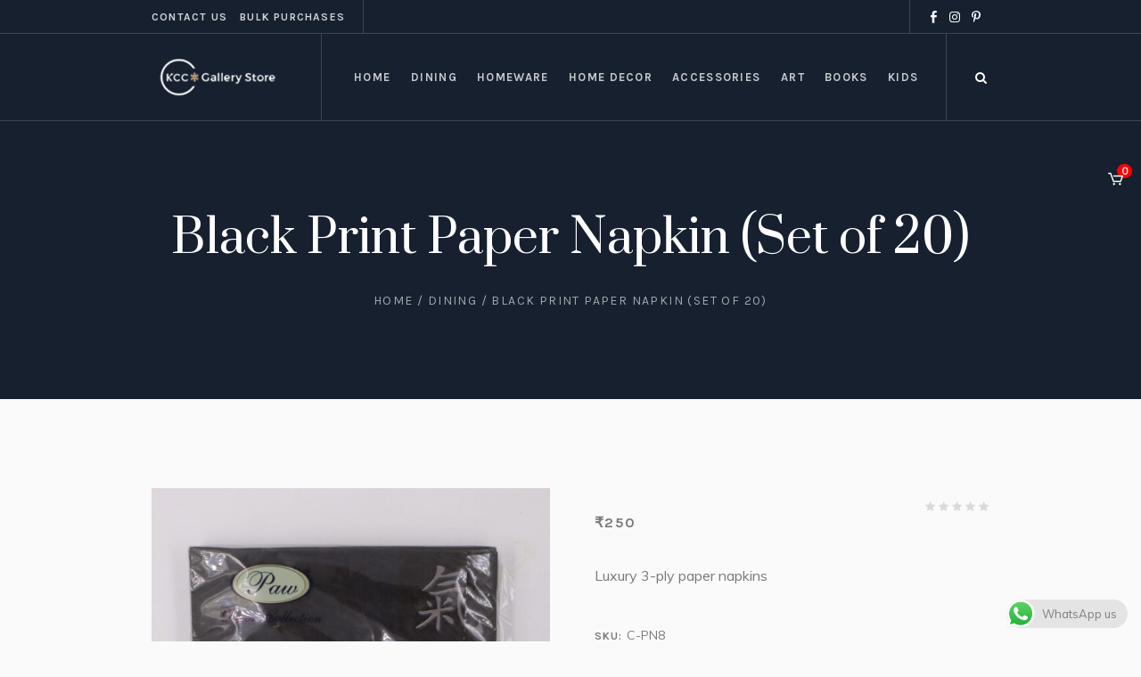

--- FILE ---
content_type: text/html; charset=UTF-8
request_url: https://www.thegallerystore.in/product/black-print-paper-napkin-set-of-20-pcs/
body_size: 22510
content:
<!DOCTYPE html>
<html lang="en-US" class="cmsmasters_html">
<head>


<meta charset="UTF-8" />
<meta name="viewport" content="width=device-width, initial-scale=1, maximum-scale=1" />
<meta name="format-detection" content="telephone=no" />
<link rel="profile" href="//gmpg.org/xfn/11" />
<link rel="pingback" href="https://www.thegallerystore.in/xmlrpc.php" />


	
<meta name='robots' content='index, follow, max-image-preview:large, max-snippet:-1, max-video-preview:-1' />

	<!-- This site is optimized with the Yoast SEO plugin v21.3 - https://yoast.com/wordpress/plugins/seo/ -->
	<title>Black Print Paper Napkin (Set of 20) - KCC Gallery Store</title>
	<link rel="canonical" href="https://www.thegallerystore.in/product/black-print-paper-napkin-set-of-20-pcs/" />
	<meta property="og:locale" content="en_US" />
	<meta property="og:type" content="article" />
	<meta property="og:title" content="Black Print Paper Napkin (Set of 20) - KCC Gallery Store" />
	<meta property="og:description" content="Luxury 3-ply paper napkins" />
	<meta property="og:url" content="https://www.thegallerystore.in/product/black-print-paper-napkin-set-of-20-pcs/" />
	<meta property="og:site_name" content="KCC Gallery Store" />
	<meta property="article:modified_time" content="2025-07-17T05:49:28+00:00" />
	<meta property="og:image" content="https://www.thegallerystore.in/assets/2023/07/C-PN8-1.jpg" />
	<meta property="og:image:width" content="1080" />
	<meta property="og:image:height" content="1080" />
	<meta property="og:image:type" content="image/jpeg" />
	<meta name="twitter:card" content="summary_large_image" />
	<script type="application/ld+json" class="yoast-schema-graph">{"@context":"https://schema.org","@graph":[{"@type":"WebPage","@id":"https://www.thegallerystore.in/product/black-print-paper-napkin-set-of-20-pcs/","url":"https://www.thegallerystore.in/product/black-print-paper-napkin-set-of-20-pcs/","name":"Black Print Paper Napkin (Set of 20) - KCC Gallery Store","isPartOf":{"@id":"https://www.thegallerystore.in/#website"},"primaryImageOfPage":{"@id":"https://www.thegallerystore.in/product/black-print-paper-napkin-set-of-20-pcs/#primaryimage"},"image":{"@id":"https://www.thegallerystore.in/product/black-print-paper-napkin-set-of-20-pcs/#primaryimage"},"thumbnailUrl":"https://www.thegallerystore.in/assets/2023/07/C-PN8-1.jpg","datePublished":"2021-09-11T10:20:29+00:00","dateModified":"2025-07-17T05:49:28+00:00","breadcrumb":{"@id":"https://www.thegallerystore.in/product/black-print-paper-napkin-set-of-20-pcs/#breadcrumb"},"inLanguage":"en-US","potentialAction":[{"@type":"ReadAction","target":["https://www.thegallerystore.in/product/black-print-paper-napkin-set-of-20-pcs/"]}]},{"@type":"ImageObject","inLanguage":"en-US","@id":"https://www.thegallerystore.in/product/black-print-paper-napkin-set-of-20-pcs/#primaryimage","url":"https://www.thegallerystore.in/assets/2023/07/C-PN8-1.jpg","contentUrl":"https://www.thegallerystore.in/assets/2023/07/C-PN8-1.jpg","width":1080,"height":1080},{"@type":"BreadcrumbList","@id":"https://www.thegallerystore.in/product/black-print-paper-napkin-set-of-20-pcs/#breadcrumb","itemListElement":[{"@type":"ListItem","position":1,"name":"Home","item":"https://www.thegallerystore.in/"},{"@type":"ListItem","position":2,"name":"Shop","item":"https://www.thegallerystore.in/shop/"},{"@type":"ListItem","position":3,"name":"Black Print Paper Napkin (Set of 20)"}]},{"@type":"WebSite","@id":"https://www.thegallerystore.in/#website","url":"https://www.thegallerystore.in/","name":"KCC Gallery Store","description":"KCC Gallery Store","potentialAction":[{"@type":"SearchAction","target":{"@type":"EntryPoint","urlTemplate":"https://www.thegallerystore.in/?s={search_term_string}"},"query-input":"required name=search_term_string"}],"inLanguage":"en-US"}]}</script>
	<!-- / Yoast SEO plugin. -->


<link rel='dns-prefetch' href='//www.googletagmanager.com' />
<link rel='dns-prefetch' href='//fonts.googleapis.com' />
<link rel="alternate" type="application/rss+xml" title="KCC Gallery Store &raquo; Feed" href="https://www.thegallerystore.in/feed/" />
<link rel="alternate" type="application/rss+xml" title="KCC Gallery Store &raquo; Comments Feed" href="https://www.thegallerystore.in/comments/feed/" />
<script type="text/javascript">
window._wpemojiSettings = {"baseUrl":"https:\/\/s.w.org\/images\/core\/emoji\/14.0.0\/72x72\/","ext":".png","svgUrl":"https:\/\/s.w.org\/images\/core\/emoji\/14.0.0\/svg\/","svgExt":".svg","source":{"concatemoji":"https:\/\/www.thegallerystore.in\/wydmain\/js\/wp-emoji-release.min.js?ver=6.1.9"}};
/*! This file is auto-generated */
!function(e,a,t){var n,r,o,i=a.createElement("canvas"),p=i.getContext&&i.getContext("2d");function s(e,t){var a=String.fromCharCode,e=(p.clearRect(0,0,i.width,i.height),p.fillText(a.apply(this,e),0,0),i.toDataURL());return p.clearRect(0,0,i.width,i.height),p.fillText(a.apply(this,t),0,0),e===i.toDataURL()}function c(e){var t=a.createElement("script");t.src=e,t.defer=t.type="text/javascript",a.getElementsByTagName("head")[0].appendChild(t)}for(o=Array("flag","emoji"),t.supports={everything:!0,everythingExceptFlag:!0},r=0;r<o.length;r++)t.supports[o[r]]=function(e){if(p&&p.fillText)switch(p.textBaseline="top",p.font="600 32px Arial",e){case"flag":return s([127987,65039,8205,9895,65039],[127987,65039,8203,9895,65039])?!1:!s([55356,56826,55356,56819],[55356,56826,8203,55356,56819])&&!s([55356,57332,56128,56423,56128,56418,56128,56421,56128,56430,56128,56423,56128,56447],[55356,57332,8203,56128,56423,8203,56128,56418,8203,56128,56421,8203,56128,56430,8203,56128,56423,8203,56128,56447]);case"emoji":return!s([129777,127995,8205,129778,127999],[129777,127995,8203,129778,127999])}return!1}(o[r]),t.supports.everything=t.supports.everything&&t.supports[o[r]],"flag"!==o[r]&&(t.supports.everythingExceptFlag=t.supports.everythingExceptFlag&&t.supports[o[r]]);t.supports.everythingExceptFlag=t.supports.everythingExceptFlag&&!t.supports.flag,t.DOMReady=!1,t.readyCallback=function(){t.DOMReady=!0},t.supports.everything||(n=function(){t.readyCallback()},a.addEventListener?(a.addEventListener("DOMContentLoaded",n,!1),e.addEventListener("load",n,!1)):(e.attachEvent("onload",n),a.attachEvent("onreadystatechange",function(){"complete"===a.readyState&&t.readyCallback()})),(e=t.source||{}).concatemoji?c(e.concatemoji):e.wpemoji&&e.twemoji&&(c(e.twemoji),c(e.wpemoji)))}(window,document,window._wpemojiSettings);
</script>
<style type="text/css">
img.wp-smiley,
img.emoji {
	display: inline !important;
	border: none !important;
	box-shadow: none !important;
	height: 1em !important;
	width: 1em !important;
	margin: 0 0.07em !important;
	vertical-align: -0.1em !important;
	background: none !important;
	padding: 0 !important;
}
</style>
	
<link rel='stylesheet' id='ht_ctc_main_css-css' href='https://www.thegallerystore.in/medialibrary/plugins/click-to-chat-for-whatsapp/new/inc/assets/css/main.css?ver=4.29' type='text/css' media='all' />
<link rel='stylesheet' id='layerslider-css' href='https://www.thegallerystore.in/module-1/assets/static/layerslider/css/layerslider.css?ver=6.11.7' type='text/css' media='all' />
<link rel='stylesheet' id='ls-google-fonts-css' href='https://fonts.googleapis.com/css?family=Karla:regular%7CPrata:regular&#038;subset=latin%2Clatin-ext' type='text/css' media='all' />
<link rel='stylesheet' id='wp-block-library-css' href='https://www.thegallerystore.in/wydmain/css/dist/block-library/style.min.css?ver=6.1.9' type='text/css' media='all' />
<link rel='stylesheet' id='classic-theme-styles-css' href='https://www.thegallerystore.in/wydmain/css/classic-themes.min.css?ver=1' type='text/css' media='all' />
<style id='global-styles-inline-css' type='text/css'>
body{--wp--preset--color--black: #000000;--wp--preset--color--cyan-bluish-gray: #abb8c3;--wp--preset--color--white: #ffffff;--wp--preset--color--pale-pink: #f78da7;--wp--preset--color--vivid-red: #cf2e2e;--wp--preset--color--luminous-vivid-orange: #ff6900;--wp--preset--color--luminous-vivid-amber: #fcb900;--wp--preset--color--light-green-cyan: #7bdcb5;--wp--preset--color--vivid-green-cyan: #00d084;--wp--preset--color--pale-cyan-blue: #8ed1fc;--wp--preset--color--vivid-cyan-blue: #0693e3;--wp--preset--color--vivid-purple: #9b51e0;--wp--preset--color--color-1: #000000;--wp--preset--color--color-2: #ffffff;--wp--preset--color--color-3: #797979;--wp--preset--color--color-4: #4c4c4c;--wp--preset--color--color-5: #787b80;--wp--preset--color--color-6: #16202f;--wp--preset--color--color-7: #fafafa;--wp--preset--color--color-8: #d8dadc;--wp--preset--gradient--vivid-cyan-blue-to-vivid-purple: linear-gradient(135deg,rgba(6,147,227,1) 0%,rgb(155,81,224) 100%);--wp--preset--gradient--light-green-cyan-to-vivid-green-cyan: linear-gradient(135deg,rgb(122,220,180) 0%,rgb(0,208,130) 100%);--wp--preset--gradient--luminous-vivid-amber-to-luminous-vivid-orange: linear-gradient(135deg,rgba(252,185,0,1) 0%,rgba(255,105,0,1) 100%);--wp--preset--gradient--luminous-vivid-orange-to-vivid-red: linear-gradient(135deg,rgba(255,105,0,1) 0%,rgb(207,46,46) 100%);--wp--preset--gradient--very-light-gray-to-cyan-bluish-gray: linear-gradient(135deg,rgb(238,238,238) 0%,rgb(169,184,195) 100%);--wp--preset--gradient--cool-to-warm-spectrum: linear-gradient(135deg,rgb(74,234,220) 0%,rgb(151,120,209) 20%,rgb(207,42,186) 40%,rgb(238,44,130) 60%,rgb(251,105,98) 80%,rgb(254,248,76) 100%);--wp--preset--gradient--blush-light-purple: linear-gradient(135deg,rgb(255,206,236) 0%,rgb(152,150,240) 100%);--wp--preset--gradient--blush-bordeaux: linear-gradient(135deg,rgb(254,205,165) 0%,rgb(254,45,45) 50%,rgb(107,0,62) 100%);--wp--preset--gradient--luminous-dusk: linear-gradient(135deg,rgb(255,203,112) 0%,rgb(199,81,192) 50%,rgb(65,88,208) 100%);--wp--preset--gradient--pale-ocean: linear-gradient(135deg,rgb(255,245,203) 0%,rgb(182,227,212) 50%,rgb(51,167,181) 100%);--wp--preset--gradient--electric-grass: linear-gradient(135deg,rgb(202,248,128) 0%,rgb(113,206,126) 100%);--wp--preset--gradient--midnight: linear-gradient(135deg,rgb(2,3,129) 0%,rgb(40,116,252) 100%);--wp--preset--duotone--dark-grayscale: url('#wp-duotone-dark-grayscale');--wp--preset--duotone--grayscale: url('#wp-duotone-grayscale');--wp--preset--duotone--purple-yellow: url('#wp-duotone-purple-yellow');--wp--preset--duotone--blue-red: url('#wp-duotone-blue-red');--wp--preset--duotone--midnight: url('#wp-duotone-midnight');--wp--preset--duotone--magenta-yellow: url('#wp-duotone-magenta-yellow');--wp--preset--duotone--purple-green: url('#wp-duotone-purple-green');--wp--preset--duotone--blue-orange: url('#wp-duotone-blue-orange');--wp--preset--font-size--small: 13px;--wp--preset--font-size--medium: 20px;--wp--preset--font-size--large: 36px;--wp--preset--font-size--x-large: 42px;--wp--preset--spacing--20: 0.44rem;--wp--preset--spacing--30: 0.67rem;--wp--preset--spacing--40: 1rem;--wp--preset--spacing--50: 1.5rem;--wp--preset--spacing--60: 2.25rem;--wp--preset--spacing--70: 3.38rem;--wp--preset--spacing--80: 5.06rem;}:where(.is-layout-flex){gap: 0.5em;}body .is-layout-flow > .alignleft{float: left;margin-inline-start: 0;margin-inline-end: 2em;}body .is-layout-flow > .alignright{float: right;margin-inline-start: 2em;margin-inline-end: 0;}body .is-layout-flow > .aligncenter{margin-left: auto !important;margin-right: auto !important;}body .is-layout-constrained > .alignleft{float: left;margin-inline-start: 0;margin-inline-end: 2em;}body .is-layout-constrained > .alignright{float: right;margin-inline-start: 2em;margin-inline-end: 0;}body .is-layout-constrained > .aligncenter{margin-left: auto !important;margin-right: auto !important;}body .is-layout-constrained > :where(:not(.alignleft):not(.alignright):not(.alignfull)){max-width: var(--wp--style--global--content-size);margin-left: auto !important;margin-right: auto !important;}body .is-layout-constrained > .alignwide{max-width: var(--wp--style--global--wide-size);}body .is-layout-flex{display: flex;}body .is-layout-flex{flex-wrap: wrap;align-items: center;}body .is-layout-flex > *{margin: 0;}:where(.wp-block-columns.is-layout-flex){gap: 2em;}.has-black-color{color: var(--wp--preset--color--black) !important;}.has-cyan-bluish-gray-color{color: var(--wp--preset--color--cyan-bluish-gray) !important;}.has-white-color{color: var(--wp--preset--color--white) !important;}.has-pale-pink-color{color: var(--wp--preset--color--pale-pink) !important;}.has-vivid-red-color{color: var(--wp--preset--color--vivid-red) !important;}.has-luminous-vivid-orange-color{color: var(--wp--preset--color--luminous-vivid-orange) !important;}.has-luminous-vivid-amber-color{color: var(--wp--preset--color--luminous-vivid-amber) !important;}.has-light-green-cyan-color{color: var(--wp--preset--color--light-green-cyan) !important;}.has-vivid-green-cyan-color{color: var(--wp--preset--color--vivid-green-cyan) !important;}.has-pale-cyan-blue-color{color: var(--wp--preset--color--pale-cyan-blue) !important;}.has-vivid-cyan-blue-color{color: var(--wp--preset--color--vivid-cyan-blue) !important;}.has-vivid-purple-color{color: var(--wp--preset--color--vivid-purple) !important;}.has-black-background-color{background-color: var(--wp--preset--color--black) !important;}.has-cyan-bluish-gray-background-color{background-color: var(--wp--preset--color--cyan-bluish-gray) !important;}.has-white-background-color{background-color: var(--wp--preset--color--white) !important;}.has-pale-pink-background-color{background-color: var(--wp--preset--color--pale-pink) !important;}.has-vivid-red-background-color{background-color: var(--wp--preset--color--vivid-red) !important;}.has-luminous-vivid-orange-background-color{background-color: var(--wp--preset--color--luminous-vivid-orange) !important;}.has-luminous-vivid-amber-background-color{background-color: var(--wp--preset--color--luminous-vivid-amber) !important;}.has-light-green-cyan-background-color{background-color: var(--wp--preset--color--light-green-cyan) !important;}.has-vivid-green-cyan-background-color{background-color: var(--wp--preset--color--vivid-green-cyan) !important;}.has-pale-cyan-blue-background-color{background-color: var(--wp--preset--color--pale-cyan-blue) !important;}.has-vivid-cyan-blue-background-color{background-color: var(--wp--preset--color--vivid-cyan-blue) !important;}.has-vivid-purple-background-color{background-color: var(--wp--preset--color--vivid-purple) !important;}.has-black-border-color{border-color: var(--wp--preset--color--black) !important;}.has-cyan-bluish-gray-border-color{border-color: var(--wp--preset--color--cyan-bluish-gray) !important;}.has-white-border-color{border-color: var(--wp--preset--color--white) !important;}.has-pale-pink-border-color{border-color: var(--wp--preset--color--pale-pink) !important;}.has-vivid-red-border-color{border-color: var(--wp--preset--color--vivid-red) !important;}.has-luminous-vivid-orange-border-color{border-color: var(--wp--preset--color--luminous-vivid-orange) !important;}.has-luminous-vivid-amber-border-color{border-color: var(--wp--preset--color--luminous-vivid-amber) !important;}.has-light-green-cyan-border-color{border-color: var(--wp--preset--color--light-green-cyan) !important;}.has-vivid-green-cyan-border-color{border-color: var(--wp--preset--color--vivid-green-cyan) !important;}.has-pale-cyan-blue-border-color{border-color: var(--wp--preset--color--pale-cyan-blue) !important;}.has-vivid-cyan-blue-border-color{border-color: var(--wp--preset--color--vivid-cyan-blue) !important;}.has-vivid-purple-border-color{border-color: var(--wp--preset--color--vivid-purple) !important;}.has-vivid-cyan-blue-to-vivid-purple-gradient-background{background: var(--wp--preset--gradient--vivid-cyan-blue-to-vivid-purple) !important;}.has-light-green-cyan-to-vivid-green-cyan-gradient-background{background: var(--wp--preset--gradient--light-green-cyan-to-vivid-green-cyan) !important;}.has-luminous-vivid-amber-to-luminous-vivid-orange-gradient-background{background: var(--wp--preset--gradient--luminous-vivid-amber-to-luminous-vivid-orange) !important;}.has-luminous-vivid-orange-to-vivid-red-gradient-background{background: var(--wp--preset--gradient--luminous-vivid-orange-to-vivid-red) !important;}.has-very-light-gray-to-cyan-bluish-gray-gradient-background{background: var(--wp--preset--gradient--very-light-gray-to-cyan-bluish-gray) !important;}.has-cool-to-warm-spectrum-gradient-background{background: var(--wp--preset--gradient--cool-to-warm-spectrum) !important;}.has-blush-light-purple-gradient-background{background: var(--wp--preset--gradient--blush-light-purple) !important;}.has-blush-bordeaux-gradient-background{background: var(--wp--preset--gradient--blush-bordeaux) !important;}.has-luminous-dusk-gradient-background{background: var(--wp--preset--gradient--luminous-dusk) !important;}.has-pale-ocean-gradient-background{background: var(--wp--preset--gradient--pale-ocean) !important;}.has-electric-grass-gradient-background{background: var(--wp--preset--gradient--electric-grass) !important;}.has-midnight-gradient-background{background: var(--wp--preset--gradient--midnight) !important;}.has-small-font-size{font-size: var(--wp--preset--font-size--small) !important;}.has-medium-font-size{font-size: var(--wp--preset--font-size--medium) !important;}.has-large-font-size{font-size: var(--wp--preset--font-size--large) !important;}.has-x-large-font-size{font-size: var(--wp--preset--font-size--x-large) !important;}
.wp-block-navigation a:where(:not(.wp-element-button)){color: inherit;}
:where(.wp-block-columns.is-layout-flex){gap: 2em;}
.wp-block-pullquote{font-size: 1.5em;line-height: 1.6;}
</style>
<link rel='stylesheet' id='contact-form-7-css' href='https://www.thegallerystore.in/module-8/includes/css/styles.css?ver=5.8.1' type='text/css' media='all' />
<link rel='stylesheet' id='rs-plugin-settings-css' href='https://www.thegallerystore.in/module-14/public/assets/css/rs6.css?ver=6.4.6' type='text/css' media='all' />
<style id='rs-plugin-settings-inline-css' type='text/css'>
#rs-demo-id {}
</style>
<style id='woocommerce-inline-inline-css' type='text/css'>
.woocommerce form .form-row .required { visibility: visible; }
</style>
<link rel='stylesheet' id='galleria-metropolia-theme-style-css' href='https://www.thegallerystore.in/wyd-template/wyd-skin?ver=1.0.0' type='text/css' media='screen, print' />
<link rel='stylesheet' id='galleria-metropolia-style-css' href='https://www.thegallerystore.in/wyd-template/theme-framework/theme-style/css/style.css?ver=1.0.0' type='text/css' media='screen, print' />
<style id='galleria-metropolia-style-inline-css' type='text/css'>

	.header_mid .header_mid_inner .logo_wrap {
		width : 296px;
	}

	.header_mid_inner .logo img.logo_retina {
		width : 148px;
	}
	
	.header_mid_scroll .header_mid_inner .logo img.logo_retina {
		width : auto;
	}


		.headline_aligner, 
		.cmsmasters_breadcrumbs_aligner {
			min-height:312px;
		}
		

	.header_top {
		height : 38px;
	}
	
	.header_mid {
		height : 98px;
	}
	
	.header_bot {
		height : 60px;
	}
	
	#page.cmsmasters_heading_after_header #middle, 
	#page.cmsmasters_heading_under_header #middle .headline .headline_outer {
		padding-top : 98px;
	}
	
	#page.cmsmasters_heading_after_header.enable_header_top #middle, 
	#page.cmsmasters_heading_under_header.enable_header_top #middle .headline .headline_outer {
		padding-top : 136px;
	}
	
	#page.cmsmasters_heading_after_header.enable_header_bottom #middle, 
	#page.cmsmasters_heading_under_header.enable_header_bottom #middle .headline .headline_outer {
		padding-top : 158px;
	}
	
	#page.cmsmasters_heading_after_header.enable_header_top.enable_header_bottom #middle, 
	#page.cmsmasters_heading_under_header.enable_header_top.enable_header_bottom #middle .headline .headline_outer {
		padding-top : 196px;
	}
	
	@media only screen and (max-width: 1024px) {
		.header_top,
		.header_mid,
		.header_bot {
			height : auto;
		}
		
		.header_mid .header_mid_inner > div {
			height : 98px;
		}
		
		.header_bot .header_bot_inner > div {
			height : 60px;
		}
		
		#page.cmsmasters_heading_after_header #middle, 
		#page.cmsmasters_heading_under_header #middle .headline .headline_outer, 
		#page.cmsmasters_heading_after_header.enable_header_top #middle, 
		#page.cmsmasters_heading_under_header.enable_header_top #middle .headline .headline_outer, 
		#page.cmsmasters_heading_after_header.enable_header_bottom #middle, 
		#page.cmsmasters_heading_under_header.enable_header_bottom #middle .headline .headline_outer, 
		#page.cmsmasters_heading_after_header.enable_header_top.enable_header_bottom #middle, 
		#page.cmsmasters_heading_under_header.enable_header_top.enable_header_bottom #middle .headline .headline_outer {
			padding-top : 0 !important;
		}
	}
	
	@media only screen and (max-width: 768px) {
		.header_mid .header_mid_inner > div, 
		.header_bot .header_bot_inner > div {
			height:auto;
		}
	}
#page .cmsmasters_rounded_button {
    width: 100px;
    padding: 28px 10px;
}
</style>
<link rel='stylesheet' id='galleria-metropolia-adaptive-css' href='https://www.thegallerystore.in/wyd-template/theme-framework/theme-style/css/adaptive.css?ver=1.0.0' type='text/css' media='screen, print' />
<link rel='stylesheet' id='galleria-metropolia-retina-css' href='https://www.thegallerystore.in/wyd-template/theme-framework/theme-style/css/retina.css?ver=1.0.0' type='text/css' media='screen' />
<link rel='stylesheet' id='galleria-metropolia-icons-css' href='https://www.thegallerystore.in/wyd-template/css/fontello.css?ver=1.0.0' type='text/css' media='screen' />
<link rel='stylesheet' id='galleria-metropolia-icons-custom-css' href='https://www.thegallerystore.in/wyd-template/theme-vars/theme-style/css/fontello-custom.css?ver=1.0.0' type='text/css' media='screen' />
<link rel='stylesheet' id='animate-css' href='https://www.thegallerystore.in/wyd-template/css/animate.css?ver=1.0.0' type='text/css' media='screen' />
<link rel='stylesheet' id='ilightbox-css' href='https://www.thegallerystore.in/wyd-template/css/ilightbox.css?ver=2.2.0' type='text/css' media='screen' />
<link rel='stylesheet' id='ilightbox-skin-dark-css' href='https://www.thegallerystore.in/wyd-template/css/ilightbox-skins/dark-skin.css?ver=2.2.0' type='text/css' media='screen' />
<link rel='stylesheet' id='galleria-metropolia-fonts-schemes-css' href='https://www.thegallerystore.in/assets/cmsmasters_styles/galleria-metropolia.css?ver=1.0.0' type='text/css' media='screen' />
<link rel='stylesheet' id='google-fonts-css' href='//fonts.googleapis.com/css?family=Muli%7CKarla%3A400%2C400i%2C700%2C700i%7CPrata&#038;ver=6.1.9' type='text/css' media='all' />
<link rel='stylesheet' id='galleria-metropolia-gutenberg-frontend-style-css' href='https://www.thegallerystore.in/wyd-template/gutenberg/cmsmasters-framework/theme-style/css/frontend-style.css?ver=1.0.0' type='text/css' media='screen' />
<link rel='stylesheet' id='galleria-metropolia-woocommerce-style-css' href='https://www.thegallerystore.in/wyd-template/woocommerce/cmsmasters-framework/theme-style/css/plugin-style.css?ver=1.0.0' type='text/css' media='screen' />
<link rel='stylesheet' id='galleria-metropolia-woocommerce-adaptive-css' href='https://www.thegallerystore.in/wyd-template/woocommerce/cmsmasters-framework/theme-style/css/plugin-adaptive.css?ver=1.0.0' type='text/css' media='screen' />
<link rel='stylesheet' id='popup-maker-site-css' href='//www.thegallerystore.in/assets/pum/pum-site-styles.css?generated=1718806749&#038;ver=1.19.0' type='text/css' media='all' />
<link rel='stylesheet' id='galleria-metropolia-child-style-css' href='https://www.thegallerystore.in/wyd-template-child/wyd-skin-child?ver=1.0.0' type='text/css' media='screen, print' />
<script type='text/javascript' src='https://www.thegallerystore.in/wydmain/js/jquery/jquery.min.js?ver=3.6.1' id='jquery-core-js'></script>
<script type='text/javascript' src='https://www.thegallerystore.in/wydmain/js/jquery/jquery-migrate.min.js?ver=3.3.2' id='jquery-migrate-js'></script>
<script type='text/javascript' id='layerslider-utils-js-extra'>
/* <![CDATA[ */
var LS_Meta = {"v":"6.11.7","fixGSAP":"1"};
/* ]]> */
</script>
<script type='text/javascript' src='https://www.thegallerystore.in/module-1/assets/static/layerslider/js/layerslider.utils.js?ver=6.11.7' id='layerslider-utils-js'></script>
<script type='text/javascript' src='https://www.thegallerystore.in/module-1/assets/static/layerslider/js/layerslider.kreaturamedia.jquery.js?ver=6.11.7' id='layerslider-js'></script>
<script type='text/javascript' src='https://www.thegallerystore.in/module-1/assets/static/layerslider/js/layerslider.transitions.js?ver=6.11.7' id='layerslider-transitions-js'></script>
<script type='text/javascript' src='https://www.thegallerystore.in/module-14/public/assets/js/rbtools.min.js?ver=6.4.4' id='tp-tools-js'></script>
<script type='text/javascript' src='https://www.thegallerystore.in/module-14/public/assets/js/rs6.min.js?ver=6.4.6' id='revmin-js'></script>
<script type='text/javascript' src='https://www.thegallerystore.in/wyd-template/js/debounced-resize.min.js?ver=1.0.0' id='debounced-resize-js'></script>
<script type='text/javascript' src='https://www.thegallerystore.in/wyd-template/js/modernizr.min.js?ver=1.0.0' id='modernizr-js'></script>
<script type='text/javascript' src='https://www.thegallerystore.in/wyd-template/js/respond.min.js?ver=1.0.0' id='respond-js'></script>
<script type='text/javascript' src='https://www.thegallerystore.in/wyd-template/js/jquery.iLightBox.min.js?ver=2.2.0' id='iLightBox-js'></script>

<!-- Google tag (gtag.js) snippet added by Site Kit -->
<!-- Google Analytics snippet added by Site Kit -->
<script type='text/javascript' src='https://www.googletagmanager.com/gtag/js?id=G-N88YV26D5J' id='google_gtagjs-js' async></script>
<script type='text/javascript' id='google_gtagjs-js-after'>
window.dataLayer = window.dataLayer || [];function gtag(){dataLayer.push(arguments);}
gtag("set","linker",{"domains":["www.thegallerystore.in"]});
gtag("js", new Date());
gtag("set", "developer_id.dZTNiMT", true);
gtag("config", "G-N88YV26D5J");
</script>
<meta name="generator" content="Powered by LayerSlider 6.11.7 - Multi-Purpose, Responsive, Parallax, Mobile-Friendly Slider Plugin for WordPress." />
<!-- LayerSlider updates and docs at: https://layerslider.kreaturamedia.com -->
<link rel="https://api.w.org/" href="https://www.thegallerystore.in/wp-json/" /><link rel="alternate" type="application/json" href="https://www.thegallerystore.in/wp-json/wp/v2/product/19125" /><link rel="EditURI" type="application/rsd+xml" title="RSD" href="https://www.thegallerystore.in/xmlrpc.php?rsd" />
<link rel="wlwmanifest" type="application/wlwmanifest+xml" href="https://www.thegallerystore.in/wydmain/wlwmanifest.xml" />
<meta name="generator" content="WordPress 6.1.9" />
<meta name="generator" content="WooCommerce 8.2.4" />
<link rel='shortlink' href='https://www.thegallerystore.in/?p=19125' />
<link rel="alternate" type="application/json+oembed" href="https://www.thegallerystore.in/wp-json/oembed/1.0/embed?url=https%3A%2F%2Fwww.thegallerystore.in%2Fproduct%2Fblack-print-paper-napkin-set-of-20-pcs%2F" />
<link rel="alternate" type="text/xml+oembed" href="https://www.thegallerystore.in/wp-json/oembed/1.0/embed?url=https%3A%2F%2Fwww.thegallerystore.in%2Fproduct%2Fblack-print-paper-napkin-set-of-20-pcs%2F&#038;format=xml" />
<meta name="generator" content="Site Kit by Google 1.163.0" />	<!-- Meta Pixel Code -->
	<script>
!function(f,b,e,v,n,t,s)
{if(f.fbq)return;n=f.fbq=function(){n.callMethod?
n.callMethod.apply(n,arguments):n.queue.push(arguments)};
if(!f._fbq)f._fbq=n;n.push=n;n.loaded=!0;n.version='2.0';
n.queue=[];t=b.createElement(e);t.async=!0;
t.src=v;s=b.getElementsByTagName(e)[0];
s.parentNode.insertBefore(t,s)}(window, document,'script',
'https://connect.facebook.net/en_US/fbevents.js');
fbq('init', '704334398410134');
fbq('track', 'PageView');
</script>
<noscript><img height="1" width="1" style="display:none"
src="https://www.facebook.com/tr?id=704334398410134&ev=PageView&noscript=1"
/></noscript>
	<!-- End Meta Pixel Code -->
	<noscript><style>.woocommerce-product-gallery{ opacity: 1 !important; }</style></noscript>
	<style>.qib-container input[type='number']:not(#qib_id):not(#qib_id){-moz-appearance:textfield;}.qib-container input[type='number']:not(#qib_id):not(#qib_id)::-webkit-outer-spin-button,.qib-container input[type='number']:not(#qib_id):not(#qib_id)::-webkit-inner-spin-button{-webkit-appearance:none;display:none;margin:0;}form.cart button[type='submit']:not(#qib_id):not(#qib_id),form.cart .qib-container + div:not(#qib_id):not(#qib_id){display:inline-block;margin:0;padding-top:0;padding-bottom:0;float:none;vertical-align:top;text-align:center;}form.cart button[type='submit']:not(#qib_id):not(#qib_id):not(_){line-height:1;}form.cart button[type='submit']:not(#qib_id):not(#qib_id):not(_):not(_){height:35px;text-align:center;}form.cart .qib-container + button[type='submit']:not(#qib_id):not(#qib_id),form.cart .qib-container + div:not(#qib_id):not(#qib_id):not(_){margin-left:1em;}form.cart button[type='submit']:focus:not(#qib_id):not(#qib_id){outline-width:2px;outline-offset:-2px;outline-style:solid;}.qib-container div.quantity:not(#qib_id):not(#qib_id) {float:left;line-height:1;display:inline-block;margin:0;padding:0;border:none;border-radius:0;width:auto;min-height:initial;min-width:initial;max-height:initial;max-width:initial;}.qib-button:not(#qib_id):not(#qib_id){line-height:1;display:inline-block;margin:0;padding:0;box-sizing:border-box;height:35px;width:30px;color:black;background:#e2e2e2;border-color:#cac9c9;float:left;min-height:initial;min-width:initial;max-height:initial;max-width:initial;vertical-align:middle;font-size:16px;letter-spacing:0;border-style:solid;border-width:1px;transition:none;border-radius:0;}.qib-button:focus:not(#qib_id):not(#qib_id) {border:2px #b3b3aa solid;outline:none;}.qib-button:hover:not(#qib_id):not(#qib_id) {background:#d6d5d5;}.qib-container .quantity input.qty:not(#qib_id):not(#qib_id){line-height:1;background:none;text-align:center;vertical-align:middle;margin:0;padding:0;box-sizing:border-box;height:35px;width:45px;min-height:initial;min-width:initial;max-height:initial;max-width:initial;box-shadow:none;font-size:15px;border-style:solid;border-color:#cac9c9;border-width:1px 0;border-radius:0;}.qib-container .quantity input.qty:focus:not(#qib_id):not(#qib_id) {border-color:#cac9c9;outline:none;border-width:2px 1px;border-style:solid;}.woocommerce table.cart td.product-quantity:not(#qib_id):not(#qib_id){white-space:nowrap;}@media (min-width:768px){.woocommerce table.cart td.product-quantity:not(#qib_id):not(#qib_id){text-align:center;}}@media (min-width:768px){.woocommerce table.cart td.product-quantity .qib-container:not(#qib_id):not(#qib_id){display:flex;justify-content:center;}}.qib-container:not(#qib_id):not(#qib_id) {display:inline-block;}.woocommerce-grouped-product-list-item__quantity:not(#qib_id):not(#qib_id){margin:0;padding-left:0;padding-right:0;text-align:left;}.woocommerce-grouped-product-list-item__quantity .qib-container:not(#qib_id):not(#qib_id){display:flex;}.quantity .minus:not(#qib_id):not(#qib_id),.quantity .plus:not(#qib_id):not(#qib_id),.quantity > a:not(#qib_id):not(#qib_id){display:none;}.products.oceanwp-row .qib-container:not(#qib_id):not(#qib_id){margin-bottom:8px;}</style><meta name="generator" content="Powered by Slider Revolution 6.4.6 - responsive, Mobile-Friendly Slider Plugin for WordPress with comfortable drag and drop interface." />
<link rel="icon" href="https://www.thegallerystore.in/assets/2023/08/cropped-Original512x512-32x32.png" sizes="32x32" />
<link rel="icon" href="https://www.thegallerystore.in/assets/2023/08/cropped-Original512x512-192x192.png" sizes="192x192" />
<link rel="apple-touch-icon" href="https://www.thegallerystore.in/assets/2023/08/cropped-Original512x512-180x180.png" />
<meta name="msapplication-TileImage" content="https://www.thegallerystore.in/assets/2023/08/cropped-Original512x512-270x270.png" />
<script type="text/javascript">function setREVStartSize(e){
			//window.requestAnimationFrame(function() {				 
				window.RSIW = window.RSIW===undefined ? window.innerWidth : window.RSIW;	
				window.RSIH = window.RSIH===undefined ? window.innerHeight : window.RSIH;	
				try {								
					var pw = document.getElementById(e.c).parentNode.offsetWidth,
						newh;
					pw = pw===0 || isNaN(pw) ? window.RSIW : pw;
					e.tabw = e.tabw===undefined ? 0 : parseInt(e.tabw);
					e.thumbw = e.thumbw===undefined ? 0 : parseInt(e.thumbw);
					e.tabh = e.tabh===undefined ? 0 : parseInt(e.tabh);
					e.thumbh = e.thumbh===undefined ? 0 : parseInt(e.thumbh);
					e.tabhide = e.tabhide===undefined ? 0 : parseInt(e.tabhide);
					e.thumbhide = e.thumbhide===undefined ? 0 : parseInt(e.thumbhide);
					e.mh = e.mh===undefined || e.mh=="" || e.mh==="auto" ? 0 : parseInt(e.mh,0);		
					if(e.layout==="fullscreen" || e.l==="fullscreen") 						
						newh = Math.max(e.mh,window.RSIH);					
					else{					
						e.gw = Array.isArray(e.gw) ? e.gw : [e.gw];
						for (var i in e.rl) if (e.gw[i]===undefined || e.gw[i]===0) e.gw[i] = e.gw[i-1];					
						e.gh = e.el===undefined || e.el==="" || (Array.isArray(e.el) && e.el.length==0)? e.gh : e.el;
						e.gh = Array.isArray(e.gh) ? e.gh : [e.gh];
						for (var i in e.rl) if (e.gh[i]===undefined || e.gh[i]===0) e.gh[i] = e.gh[i-1];
											
						var nl = new Array(e.rl.length),
							ix = 0,						
							sl;					
						e.tabw = e.tabhide>=pw ? 0 : e.tabw;
						e.thumbw = e.thumbhide>=pw ? 0 : e.thumbw;
						e.tabh = e.tabhide>=pw ? 0 : e.tabh;
						e.thumbh = e.thumbhide>=pw ? 0 : e.thumbh;					
						for (var i in e.rl) nl[i] = e.rl[i]<window.RSIW ? 0 : e.rl[i];
						sl = nl[0];									
						for (var i in nl) if (sl>nl[i] && nl[i]>0) { sl = nl[i]; ix=i;}															
						var m = pw>(e.gw[ix]+e.tabw+e.thumbw) ? 1 : (pw-(e.tabw+e.thumbw)) / (e.gw[ix]);					
						newh =  (e.gh[ix] * m) + (e.tabh + e.thumbh);
					}				
					if(window.rs_init_css===undefined) window.rs_init_css = document.head.appendChild(document.createElement("style"));					
					document.getElementById(e.c).height = newh+"px";
					window.rs_init_css.innerHTML += "#"+e.c+"_wrapper { height: "+newh+"px }";				
				} catch(e){
					console.log("Failure at Presize of Slider:" + e)
				}					   
			//});
		  };</script>
		<style type="text/css" id="wp-custom-css">
			/* serach page */
.cmsmasters_archive_type .cmsmasters_archive_item_img_wrap {
    
    max-height: 260px !important;
    max-width: 260px  !important;
}

.product .preloader img {
    width: auto !important;
    min-width: auto !important;
    height: auto !important;
}
/*
	Hide Packaging Size field from product page.
	*/
	.woocommerce-product-attributes .woocommerce-product-attributes-item--dimensions
	{
		display: none;
	}

/*header social icon*/
.header_top .social_wrap_inner a
{
	color: #ffffff !important;
}



#popmake-19493 {
   
    width: 33% !important;
    height: auto;
}

#popmake-19493 .pum-close {
  width: 59px !important;
  top: 8px !important;
  color: #000 !important;
  font-size: 32px !important;
  border: unset !important;
  box-shadow:  unset !important;
  text-shadow:  unset !important;
  background-color:  unset !important;
}

#cmsmasters_row_subhajit_featured_products__id .cmsmasters_column_inner
{
	text-align:center;
}

#cmsmasters_row_subhajit_topsellinggno1h89ucd #cmsmasters_heading_cx6o49cytf {
    
    margin-bottom: 0px !important;
}

#cmsmasters_column_subhajit_featured_products__r4r8ike7dw #cmsmasters_heading_cx6o49cytf
{
	margin-bottom: 40px !important;
}



.header_mid_inner .logo img.logo_retina, 
.header_mid .logo_wrap .logo img,
.header_mid .header_mid_inner .logo_wrap {
    width: 148px !important;
}
/*
.cmsmasters_dynamic_cart .badge {
  
    -webkit-border-radius: 9px;
    -moz-border-radius: 9px;
    border-radius: 9px;
    font-size: 11px;
    background: #ff0000;
    color: #fff;
    padding: 0 5px;
    vertical-align: top;
    position: absolute;
    right: 3px;
    top: 3px;

}

.cmsmasters_dynamic_cart .cmsmasters_dynamic_cart_button span:before {
    width: 1em;
    height: 1em;
    margin: auto !important;
    position: absolute;
    left: 0;
    right: 0;
    top: 0;
    bottom: 0;
}
*/
.cmsmasters_dynamic_cart .cmsmasters_dynamic_cart_button span:before {
	width: 20px;
    height: 20px;
    margin: auto !important;
    position: absolute;
    left: -20px;
    right: 0px;
    top: 22px;
    bottom: 0;
    font-size: 17px;
}




.positionrelative
{
    position: relative;
}

.positionrelative .cmsmasters_theme_icon_basket
{
  position: absolute;
	right: 10px;
	top: 4px;
	background: red;
	-webkit-border-radius: 9px;
	-moz-border-radius: 9px;
	border-radius: 9px;
	font-size: 11px;
	background: #ff0000;
	color: #fff;
	padding: 0 5px;
	vertical-align: top;
}


		</style>
		</head>
<body class="product-template-default single single-product postid-19125 theme-galleria-metropolia woocommerce woocommerce-page woocommerce-no-js">
<svg xmlns="http://www.w3.org/2000/svg" viewBox="0 0 0 0" width="0" height="0" focusable="false" role="none" style="visibility: hidden; position: absolute; left: -9999px; overflow: hidden;" ><defs><filter id="wp-duotone-dark-grayscale"><feColorMatrix color-interpolation-filters="sRGB" type="matrix" values=" .299 .587 .114 0 0 .299 .587 .114 0 0 .299 .587 .114 0 0 .299 .587 .114 0 0 " /><feComponentTransfer color-interpolation-filters="sRGB" ><feFuncR type="table" tableValues="0 0.49803921568627" /><feFuncG type="table" tableValues="0 0.49803921568627" /><feFuncB type="table" tableValues="0 0.49803921568627" /><feFuncA type="table" tableValues="1 1" /></feComponentTransfer><feComposite in2="SourceGraphic" operator="in" /></filter></defs></svg><svg xmlns="http://www.w3.org/2000/svg" viewBox="0 0 0 0" width="0" height="0" focusable="false" role="none" style="visibility: hidden; position: absolute; left: -9999px; overflow: hidden;" ><defs><filter id="wp-duotone-grayscale"><feColorMatrix color-interpolation-filters="sRGB" type="matrix" values=" .299 .587 .114 0 0 .299 .587 .114 0 0 .299 .587 .114 0 0 .299 .587 .114 0 0 " /><feComponentTransfer color-interpolation-filters="sRGB" ><feFuncR type="table" tableValues="0 1" /><feFuncG type="table" tableValues="0 1" /><feFuncB type="table" tableValues="0 1" /><feFuncA type="table" tableValues="1 1" /></feComponentTransfer><feComposite in2="SourceGraphic" operator="in" /></filter></defs></svg><svg xmlns="http://www.w3.org/2000/svg" viewBox="0 0 0 0" width="0" height="0" focusable="false" role="none" style="visibility: hidden; position: absolute; left: -9999px; overflow: hidden;" ><defs><filter id="wp-duotone-purple-yellow"><feColorMatrix color-interpolation-filters="sRGB" type="matrix" values=" .299 .587 .114 0 0 .299 .587 .114 0 0 .299 .587 .114 0 0 .299 .587 .114 0 0 " /><feComponentTransfer color-interpolation-filters="sRGB" ><feFuncR type="table" tableValues="0.54901960784314 0.98823529411765" /><feFuncG type="table" tableValues="0 1" /><feFuncB type="table" tableValues="0.71764705882353 0.25490196078431" /><feFuncA type="table" tableValues="1 1" /></feComponentTransfer><feComposite in2="SourceGraphic" operator="in" /></filter></defs></svg><svg xmlns="http://www.w3.org/2000/svg" viewBox="0 0 0 0" width="0" height="0" focusable="false" role="none" style="visibility: hidden; position: absolute; left: -9999px; overflow: hidden;" ><defs><filter id="wp-duotone-blue-red"><feColorMatrix color-interpolation-filters="sRGB" type="matrix" values=" .299 .587 .114 0 0 .299 .587 .114 0 0 .299 .587 .114 0 0 .299 .587 .114 0 0 " /><feComponentTransfer color-interpolation-filters="sRGB" ><feFuncR type="table" tableValues="0 1" /><feFuncG type="table" tableValues="0 0.27843137254902" /><feFuncB type="table" tableValues="0.5921568627451 0.27843137254902" /><feFuncA type="table" tableValues="1 1" /></feComponentTransfer><feComposite in2="SourceGraphic" operator="in" /></filter></defs></svg><svg xmlns="http://www.w3.org/2000/svg" viewBox="0 0 0 0" width="0" height="0" focusable="false" role="none" style="visibility: hidden; position: absolute; left: -9999px; overflow: hidden;" ><defs><filter id="wp-duotone-midnight"><feColorMatrix color-interpolation-filters="sRGB" type="matrix" values=" .299 .587 .114 0 0 .299 .587 .114 0 0 .299 .587 .114 0 0 .299 .587 .114 0 0 " /><feComponentTransfer color-interpolation-filters="sRGB" ><feFuncR type="table" tableValues="0 0" /><feFuncG type="table" tableValues="0 0.64705882352941" /><feFuncB type="table" tableValues="0 1" /><feFuncA type="table" tableValues="1 1" /></feComponentTransfer><feComposite in2="SourceGraphic" operator="in" /></filter></defs></svg><svg xmlns="http://www.w3.org/2000/svg" viewBox="0 0 0 0" width="0" height="0" focusable="false" role="none" style="visibility: hidden; position: absolute; left: -9999px; overflow: hidden;" ><defs><filter id="wp-duotone-magenta-yellow"><feColorMatrix color-interpolation-filters="sRGB" type="matrix" values=" .299 .587 .114 0 0 .299 .587 .114 0 0 .299 .587 .114 0 0 .299 .587 .114 0 0 " /><feComponentTransfer color-interpolation-filters="sRGB" ><feFuncR type="table" tableValues="0.78039215686275 1" /><feFuncG type="table" tableValues="0 0.94901960784314" /><feFuncB type="table" tableValues="0.35294117647059 0.47058823529412" /><feFuncA type="table" tableValues="1 1" /></feComponentTransfer><feComposite in2="SourceGraphic" operator="in" /></filter></defs></svg><svg xmlns="http://www.w3.org/2000/svg" viewBox="0 0 0 0" width="0" height="0" focusable="false" role="none" style="visibility: hidden; position: absolute; left: -9999px; overflow: hidden;" ><defs><filter id="wp-duotone-purple-green"><feColorMatrix color-interpolation-filters="sRGB" type="matrix" values=" .299 .587 .114 0 0 .299 .587 .114 0 0 .299 .587 .114 0 0 .299 .587 .114 0 0 " /><feComponentTransfer color-interpolation-filters="sRGB" ><feFuncR type="table" tableValues="0.65098039215686 0.40392156862745" /><feFuncG type="table" tableValues="0 1" /><feFuncB type="table" tableValues="0.44705882352941 0.4" /><feFuncA type="table" tableValues="1 1" /></feComponentTransfer><feComposite in2="SourceGraphic" operator="in" /></filter></defs></svg><svg xmlns="http://www.w3.org/2000/svg" viewBox="0 0 0 0" width="0" height="0" focusable="false" role="none" style="visibility: hidden; position: absolute; left: -9999px; overflow: hidden;" ><defs><filter id="wp-duotone-blue-orange"><feColorMatrix color-interpolation-filters="sRGB" type="matrix" values=" .299 .587 .114 0 0 .299 .587 .114 0 0 .299 .587 .114 0 0 .299 .587 .114 0 0 " /><feComponentTransfer color-interpolation-filters="sRGB" ><feFuncR type="table" tableValues="0.098039215686275 1" /><feFuncG type="table" tableValues="0 0.66274509803922" /><feFuncB type="table" tableValues="0.84705882352941 0.41960784313725" /><feFuncA type="table" tableValues="1 1" /></feComponentTransfer><feComposite in2="SourceGraphic" operator="in" /></filter></defs></svg>
<div class="cmsmasters_header_search_form">
			<span class="cmsmasters_header_search_form_close cmsmasters_theme_icon_cancel"></span><form method="get" action="https://www.thegallerystore.in/">
			<div class="cmsmasters_header_search_form_field">
				<button type="submit" class="cmsmasters_theme_icon_search"></button>
				<input type="search" name="s" placeholder="Search..." value="" />
			</div>
		</form></div>
<!-- Start Page -->
<div id="page" class="chrome_only cmsmasters_liquid fixed_header enable_header_top cmsmasters_heading_under_header hfeed site">

<!-- Start Main -->
<div id="main">
<div class="cmsmasters_dynamic_cart"><a href="https://www.thegallerystore.in/cart/" class="cmsmasters_dynamic_cart_button positionrelative"><span class="cmsmasters_theme_icon_basket">0</span>
		</a><div class="widget_shopping_cart_content"></div></div>

<!-- Start Header -->
<header id="header">
	<div class="header_top" data-height="38"><div class="header_top_outer"><div class="header_top_inner">
<div class="social_wrap">
	<div class="social_wrap_inner">
		<ul>
				<li>
					<a href="https://www.facebook.com/kccgallerystore" class="cmsmasters_social_icon cmsmasters_social_icon_1 cmsmasters-icon-custom-facebook-6" title="" target="_blank"></a>
				</li>
				<li>
					<a href="https://www.instagram.com/kccgallerystore/" class="cmsmasters_social_icon cmsmasters_social_icon_2 cmsmasters-icon-custom-instagram" title="" target="_blank"></a>
				</li>
				<li>
					<a href="https://pinterest.com/tgskcc/" class="cmsmasters_social_icon cmsmasters_social_icon_3 cmsmasters-icon-pinterest" title="" target="_blank"></a>
				</li>
		</ul>
	</div>
</div><div class="header_top_meta"><div class="meta_wrap"><a href="https://www.thegallerystore.in/contacts/">Contact Us</a>
<a href="void(0);" class="popmake-19295">Bulk Purchases</a></div></div></div></div><div class="header_top_but closed"><span class="cmsmasters_theme_icon_slide_bottom"></span></div></div><div class="header_mid" data-height="98"><div class="header_mid_outer"><div class="header_mid_inner"><div class="logo_wrap"><a href="https://www.thegallerystore.in/" title="KCC Gallery Store" class="logo">
	<img src="https://www.thegallerystore.in/assets/2023/08/Logo296x90.png" alt="KCC Gallery Store" /><img class="logo_retina" src="https://www.thegallerystore.in/assets/2023/08/Logo296x90.png" alt="KCC Gallery Store" width="148" height="45" /></a>
</div><div class="header_mid_inner_cont"><div class="resp_mid_nav_wrap"><div class="resp_mid_nav_outer"><a class="responsive_nav resp_mid_nav cmsmasters_theme_icon_resp_nav" href="javascript:void(0)"></a></div></div><div class="cmsmasters_header_cart_link_wrap"><a href="https://www.thegallerystore.in/cart/" class="cmsmasters_header_cart_link cmsmasters_theme_icon_basket"></a></div><div class="mid_search_but_wrap"><a href="javascript:void(0)" class="mid_search_but cmsmasters_header_search_but cmsmasters_theme_icon_search"></a></div></div><!-- Start Navigation --><div class="mid_nav_wrap"><nav><div class="menu-footer-navigation-container"><ul id="navigation" class="mid_nav navigation"><li id="menu-item-15070" class="menu-item menu-item-type-post_type menu-item-object-page menu-item-home menu-item-15070 menu-item-depth-0"><a href="https://www.thegallerystore.in/"><span class="nav_item_wrap"><span class="nav_title">Home</span></span></a></li>
<li id="menu-item-17353" class="menu-item menu-item-type-post_type menu-item-object-page menu-item-has-children menu-item-17353 menu-item-depth-0"><a href="https://www.thegallerystore.in/dining/"><span class="nav_item_wrap"><span class="nav_title">Dining</span></span></a>
<ul class="sub-menu">
	<li id="menu-item-17271" class="menu-item menu-item-type-taxonomy menu-item-object-product_cat menu-item-17271 menu-item-depth-1"><a href="https://www.thegallerystore.in/product-category/dining/accessories/"><span class="nav_item_wrap"><span class="nav_title">Accessories</span></span></a>	</li>
	<li id="menu-item-17272" class="menu-item menu-item-type-taxonomy menu-item-object-product_cat menu-item-17272 menu-item-depth-1"><a href="https://www.thegallerystore.in/product-category/dining/cutlery/"><span class="nav_item_wrap"><span class="nav_title">Cutlery</span></span></a>	</li>
	<li id="menu-item-17273" class="menu-item menu-item-type-taxonomy menu-item-object-product_cat menu-item-17273 menu-item-depth-1"><a href="https://www.thegallerystore.in/product-category/dining/dinnerware/"><span class="nav_item_wrap"><span class="nav_title">Dinnerware</span></span></a>	</li>
	<li id="menu-item-17274" class="menu-item menu-item-type-taxonomy menu-item-object-product_cat menu-item-17274 menu-item-depth-1"><a href="https://www.thegallerystore.in/product-category/dining/drinkware/"><span class="nav_item_wrap"><span class="nav_title">Drinkware</span></span></a>	</li>
	<li id="menu-item-25665" class="menu-item menu-item-type-taxonomy menu-item-object-product_cat menu-item-25665 menu-item-depth-1"><a href="https://www.thegallerystore.in/product-category/bar-accessories/"><span class="nav_item_wrap"><span class="nav_title">Bar Accessories</span></span></a>	</li>
	<li id="menu-item-25666" class="menu-item menu-item-type-taxonomy menu-item-object-product_cat menu-item-25666 menu-item-depth-1"><a href="https://www.thegallerystore.in/product-category/table-mats-and-linens/"><span class="nav_item_wrap"><span class="nav_title">Table Mats and Linens</span></span></a>	</li>
	<li id="menu-item-25668" class="menu-item menu-item-type-taxonomy menu-item-object-product_cat menu-item-25668 menu-item-depth-1"><a href="https://www.thegallerystore.in/product-category/cutlery-napkin-holder/"><span class="nav_item_wrap"><span class="nav_title">Cutlery &amp; Napkin Holder</span></span></a>	</li>
	<li id="menu-item-25670" class="menu-item menu-item-type-taxonomy menu-item-object-product_cat current-product-ancestor current-menu-parent current-product-parent menu-item-25670 menu-item-depth-1"><a href="https://www.thegallerystore.in/product-category/napkins/"><span class="nav_item_wrap"><span class="nav_title">Napkins</span></span></a>	</li>
	<li id="menu-item-29063" class="menu-item menu-item-type-taxonomy menu-item-object-product_cat menu-item-29063 menu-item-depth-1"><a href="https://www.thegallerystore.in/product-category/tray/"><span class="nav_item_wrap"><span class="nav_title">Tray</span></span></a>	</li>
	<li id="menu-item-29064" class="menu-item menu-item-type-taxonomy menu-item-object-product_cat menu-item-29064 menu-item-depth-1"><a href="https://www.thegallerystore.in/product-category/platter/"><span class="nav_item_wrap"><span class="nav_title">Platter</span></span></a>	</li>
	<li id="menu-item-29401" class="menu-item menu-item-type-taxonomy menu-item-object-product_cat menu-item-29401 menu-item-depth-1"><a href="https://www.thegallerystore.in/product-category/cake-stand/"><span class="nav_item_wrap"><span class="nav_title">Cake Stand</span></span></a>	</li>
</ul>
</li>
<li id="menu-item-17374" class="menu-item menu-item-type-post_type menu-item-object-page menu-item-has-children menu-item-17374 menu-item-depth-0"><a href="https://www.thegallerystore.in/homeware/"><span class="nav_item_wrap"><span class="nav_title">Homeware</span></span></a>
<ul class="sub-menu">
	<li id="menu-item-17275" class="menu-item menu-item-type-taxonomy menu-item-object-product_cat menu-item-17275 menu-item-depth-1"><a href="https://www.thegallerystore.in/product-category/homewares/bathroom-accessories/"><span class="nav_item_wrap"><span class="nav_title">Bathroom Accessories</span></span></a>	</li>
	<li id="menu-item-17277" class="menu-item menu-item-type-taxonomy menu-item-object-product_cat menu-item-17277 menu-item-depth-1"><a href="https://www.thegallerystore.in/product-category/homewares/cushions/"><span class="nav_item_wrap"><span class="nav_title">Cushions</span></span></a>	</li>
	<li id="menu-item-17279" class="menu-item menu-item-type-taxonomy menu-item-object-product_cat menu-item-17279 menu-item-depth-1"><a href="https://www.thegallerystore.in/product-category/homewares/furniture/"><span class="nav_item_wrap"><span class="nav_title">Furniture</span></span></a>	</li>
	<li id="menu-item-25674" class="menu-item menu-item-type-taxonomy menu-item-object-product_cat menu-item-25674 menu-item-depth-1"><a href="https://www.thegallerystore.in/product-category/storage/"><span class="nav_item_wrap"><span class="nav_title">Storage</span></span></a>	</li>
</ul>
</li>
<li id="menu-item-17368" class="menu-item menu-item-type-post_type menu-item-object-page menu-item-has-children menu-item-17368 menu-item-depth-0"><a href="https://www.thegallerystore.in/decor/"><span class="nav_item_wrap"><span class="nav_title">Home Decor</span></span></a>
<ul class="sub-menu">
	<li id="menu-item-17267" class="menu-item menu-item-type-taxonomy menu-item-object-product_cat menu-item-17267 menu-item-depth-1"><a href="https://www.thegallerystore.in/product-category/decor/brass/"><span class="nav_item_wrap"><span class="nav_title">Brass</span></span></a>	</li>
	<li id="menu-item-17268" class="menu-item menu-item-type-taxonomy menu-item-object-product_cat menu-item-17268 menu-item-depth-1"><a href="https://www.thegallerystore.in/product-category/decor/candles-fragrance/"><span class="nav_item_wrap"><span class="nav_title">Candles &amp; Fragrance</span></span></a>	</li>
	<li id="menu-item-17269" class="menu-item menu-item-type-taxonomy menu-item-object-product_cat menu-item-17269 menu-item-depth-1"><a href="https://www.thegallerystore.in/product-category/decor/planters/"><span class="nav_item_wrap"><span class="nav_title">Planters</span></span></a>	</li>
	<li id="menu-item-17270" class="menu-item menu-item-type-taxonomy menu-item-object-product_cat menu-item-17270 menu-item-depth-1"><a href="https://www.thegallerystore.in/product-category/decor/vases-accessories/"><span class="nav_item_wrap"><span class="nav_title">Vases &#038; Accessories</span></span></a>	</li>
	<li id="menu-item-25671" class="menu-item menu-item-type-taxonomy menu-item-object-product_cat menu-item-25671 menu-item-depth-1"><a href="https://www.thegallerystore.in/product-category/decorative/"><span class="nav_item_wrap"><span class="nav_title">Decorative</span></span></a>	</li>
</ul>
</li>
<li id="menu-item-17358" class="menu-item menu-item-type-post_type menu-item-object-page menu-item-has-children menu-item-17358 menu-item-depth-0"><a href="https://www.thegallerystore.in/accessories-stationery/"><span class="nav_item_wrap"><span class="nav_title">Accessories</span></span></a>
<ul class="sub-menu">
	<li id="menu-item-38770" class="menu-item menu-item-type-taxonomy menu-item-object-product_cat menu-item-38770 menu-item-depth-1"><a href="https://www.thegallerystore.in/product-category/gifting/"><span class="nav_item_wrap"><span class="nav_title">Gifting</span></span></a>	</li>
	<li id="menu-item-17263" class="menu-item menu-item-type-taxonomy menu-item-object-product_cat menu-item-17263 menu-item-depth-1"><a href="https://www.thegallerystore.in/product-category/accessories-stationery/pocket-squares/"><span class="nav_item_wrap"><span class="nav_title">Pocket Squares</span></span></a>	</li>
	<li id="menu-item-17264" class="menu-item menu-item-type-taxonomy menu-item-object-product_cat menu-item-17264 menu-item-depth-1"><a href="https://www.thegallerystore.in/product-category/accessories-stationery/scarves-stoles/"><span class="nav_item_wrap"><span class="nav_title">Scarves &amp; Stoles</span></span></a>	</li>
	<li id="menu-item-25673" class="menu-item menu-item-type-taxonomy menu-item-object-product_cat menu-item-25673 menu-item-depth-1"><a href="https://www.thegallerystore.in/product-category/accessories-stationery/stationery/"><span class="nav_item_wrap"><span class="nav_title">Stationery</span></span></a>	</li>
	<li id="menu-item-49344" class="menu-item menu-item-type-taxonomy menu-item-object-product_cat menu-item-49344 menu-item-depth-1"><a href="https://www.thegallerystore.in/product-category/the-mughal-garden-gifting-series/"><span class="nav_item_wrap"><span class="nav_title">The Mughal Garden Gifting Series</span></span></a>	</li>
</ul>
</li>
<li id="menu-item-17367" class="menu-item menu-item-type-post_type menu-item-object-page menu-item-has-children menu-item-17367 menu-item-depth-0"><a href="https://www.thegallerystore.in/art/"><span class="nav_item_wrap"><span class="nav_title">Art</span></span></a>
<ul class="sub-menu">
	<li id="menu-item-29560" class="menu-item menu-item-type-taxonomy menu-item-object-product_cat menu-item-29560 menu-item-depth-1"><a href="https://www.thegallerystore.in/product-category/art/paintings/"><span class="nav_item_wrap"><span class="nav_title">Paintings</span></span></a>	</li>
	<li id="menu-item-29402" class="menu-item menu-item-type-taxonomy menu-item-object-product_cat menu-item-29402 menu-item-depth-1"><a href="https://www.thegallerystore.in/product-category/prints/"><span class="nav_item_wrap"><span class="nav_title">Prints</span></span></a>	</li>
</ul>
</li>
<li id="menu-item-25675" class="menu-item menu-item-type-taxonomy menu-item-object-product_cat menu-item-has-children menu-item-25675 menu-item-depth-0"><a href="https://www.thegallerystore.in/product-category/books/"><span class="nav_item_wrap"><span class="nav_title">Books</span></span></a>
<ul class="sub-menu">
	<li id="menu-item-20030" class="menu-item menu-item-type-taxonomy menu-item-object-product_cat menu-item-20030 menu-item-depth-1"><a href="https://www.thegallerystore.in/product-category/catalogues/"><span class="nav_item_wrap"><span class="nav_title">Catalogues</span></span></a>	</li>
</ul>
</li>
<li id="menu-item-29065" class="menu-item menu-item-type-taxonomy menu-item-object-product_cat menu-item-has-children menu-item-29065 menu-item-depth-0"><a href="https://www.thegallerystore.in/product-category/kids/"><span class="nav_item_wrap"><span class="nav_title">Kids</span></span></a>
<ul class="sub-menu">
	<li id="menu-item-29066" class="menu-item menu-item-type-taxonomy menu-item-object-product_cat menu-item-29066 menu-item-depth-1"><a href="https://www.thegallerystore.in/product-category/children-book/"><span class="nav_item_wrap"><span class="nav_title">Children Book</span></span></a>	</li>
	<li id="menu-item-29400" class="menu-item menu-item-type-taxonomy menu-item-object-product_cat menu-item-29400 menu-item-depth-1"><a href="https://www.thegallerystore.in/product-category/games-accessories/"><span class="nav_item_wrap"><span class="nav_title">Games &amp; Accessories</span></span></a>	</li>
</ul>
</li>
</ul></div></nav></div><!-- Finish Navigation --></div></div></div></header>
<!-- Finish Header -->


<!-- Start Middle -->
<div id="middle">
<div class="headline cmsmasters_color_scheme_default">
				<div class="headline_outer">
					<div class="headline_color"></div><div class="headline_inner align_center">
					<div class="headline_aligner"></div><div class="headline_text"><h1 class="entry-title"><span>Black Print Paper Napkin (Set of 20)</span></h1><div class="cmsmasters_breadcrumbs"><div class="cmsmasters_breadcrumbs_inner"><nav class="woocommerce-breadcrumb"><a href="https://www.thegallerystore.in">Home</a> / <a href="https://www.thegallerystore.in/product-category/dining/">Dining</a> / Black Print Paper Napkin (Set of 20)</nav></div></div></div></div></div></div><div class="middle_inner">
<div class="content_wrap fullwidth">

<!-- Start Content -->
<div class="middle_content entry"><div class="woocommerce-notices-wrapper"></div>
<div id="product-19125" class="product type-product post-19125 status-publish first instock product_cat-dining product_cat-napkins product_tag-accessories product_tag-gifts product_tag-home-lifestyle product_tag-paper-napkins product_tag-tissues has-post-thumbnail taxable shipping-taxable purchasable product-type-simple">
	<div class="cmsmasters_single_product">
		<div class="cmsmasters_product_left_column">
		<div class="images cmsmasters_product_images"><div data-thumb="https://www.thegallerystore.in/assets/2023/07/C-PN8-1-100x100.jpg" class="woocommerce-product-gallery__image"><a href="https://www.thegallerystore.in/assets/2023/07/C-PN8-1.jpg" class="cmsmasters_product_image" rel="ilightbox[cmsmasters_product_gallery]"><img width="600" height="600" src="https://www.thegallerystore.in/assets/2023/07/C-PN8-1-600x600.jpg" class="wp-post-image" alt="" decoding="async" loading="lazy" title="C-PN8-1.jpg" data-caption="" data-src="https://www.thegallerystore.in/assets/2023/07/C-PN8-1.jpg" data-large_image="https://www.thegallerystore.in/assets/2023/07/C-PN8-1.jpg" data-large_image_width="1080" data-large_image_height="1080" srcset="https://www.thegallerystore.in/assets/2023/07/C-PN8-1-600x600.jpg 600w, https://www.thegallerystore.in/assets/2023/07/C-PN8-1-300x300.jpg 300w, https://www.thegallerystore.in/assets/2023/07/C-PN8-1-1024x1024.jpg 1024w, https://www.thegallerystore.in/assets/2023/07/C-PN8-1-150x150.jpg 150w, https://www.thegallerystore.in/assets/2023/07/C-PN8-1-768x768.jpg 768w, https://www.thegallerystore.in/assets/2023/07/C-PN8-1-180x180.jpg 180w, https://www.thegallerystore.in/assets/2023/07/C-PN8-1-580x580.jpg 580w, https://www.thegallerystore.in/assets/2023/07/C-PN8-1-860x860.jpg 860w, https://www.thegallerystore.in/assets/2023/07/C-PN8-1-540x540.jpg 540w, https://www.thegallerystore.in/assets/2023/07/C-PN8-1-100x100.jpg 100w, https://www.thegallerystore.in/assets/2023/07/C-PN8-1.jpg 1080w" sizes="(max-width: 600px) 100vw, 600px" /></a></div></div>		</div>
		<div class="summary entry-summary cmsmasters_product_right_column">
			<div class="cmsmasters_product_title_info_wrap">
				
<div class="cmsmasters_star_rating" itemscope itemtype="//schema.org/AggregateRating" title="Rated 0 out of 5">
<div class="cmsmasters_star_trans_wrap">
	<span class="cmsmasters_theme_icon_star_empty cmsmasters_star"></span>
	<span class="cmsmasters_theme_icon_star_empty cmsmasters_star"></span>
	<span class="cmsmasters_theme_icon_star_empty cmsmasters_star"></span>
	<span class="cmsmasters_theme_icon_star_empty cmsmasters_star"></span>
	<span class="cmsmasters_theme_icon_star_empty cmsmasters_star"></span>
</div>
<div class="cmsmasters_star_color_wrap" data-width="width:0%">
	<div class="cmsmasters_star_color_inner">
		<span class="cmsmasters_theme_icon_star_full cmsmasters_star"></span>
		<span class="cmsmasters_theme_icon_star_full cmsmasters_star"></span>
		<span class="cmsmasters_theme_icon_star_full cmsmasters_star"></span>
		<span class="cmsmasters_theme_icon_star_full cmsmasters_star"></span>
		<span class="cmsmasters_theme_icon_star_full cmsmasters_star"></span>
	</div>
</div>
<span class="rating dn"><strong itemprop="ratingValue">0</strong> out of 5</span>
</div>
<p class="price"><span class="woocommerce-Price-amount amount"><bdi><span><span class="woocommerce-Price-currencySymbol">&#8377;</span></span>250</bdi></span></p>
			</div>
			<div class="cmsmasters_product_content">
				<div class="woocommerce-product-details__short-description">
	<p>  Luxury 3-ply paper napkins  </p>
</div>
			</div>
			<div class="product_meta">

	
	
		<span class="sku_wrapper">SKU: <span class="sku">C-PN8</span></span>

	
	<span class="posted_in">Categories: <a href="https://www.thegallerystore.in/product-category/dining/" class="cmsmasters_cat_color cmsmasters_cat_593" rel="category tag">Dining</a>, <a href="https://www.thegallerystore.in/product-category/napkins/" class="cmsmasters_cat_color cmsmasters_cat_896" rel="category tag">Napkins</a></span>
	<span class="tagged_as">Tags: <a href="https://www.thegallerystore.in/product-tag/accessories/" rel="tag">Accessories</a>, <a href="https://www.thegallerystore.in/product-tag/gifts/" rel="tag">Gifts</a>, <a href="https://www.thegallerystore.in/product-tag/home-lifestyle/" rel="tag">Home &amp; Lifestyle</a>, <a href="https://www.thegallerystore.in/product-tag/paper-napkins/" rel="tag">paper napkins</a>, <a href="https://www.thegallerystore.in/product-tag/tissues/" rel="tag">tissues</a></span>
	
</div>
<p class="stock in-stock">21 in stock</p>

	
	<form class="cart" action="https://www.thegallerystore.in/product/black-print-paper-napkin-set-of-20-pcs/" method="post" enctype='multipart/form-data'>
		
			<div class="qib-container">
		<button type="button" class="minus qib-button" >-</button>
		<div class="quantity buttons_added">
			<label class="screen-reader-text" for="quantity_6970944d717d5">Black Print Paper Napkin (Set of 20) quantity</label>			<input
				type="number"
				id="quantity_6970944d717d5"				class="input-text qty text"
				step="1"
				min="1"
				max="21"
				name="quantity"
				value="1"
				title="Qty"
				size="4"
				placeholder=""
				inputmode="numeric" />
		</div>
		<button type="button" class="plus qib-button" >+</button>
	</div>
	
		<button type="submit" name="add-to-cart" value="19125" class="single_add_to_cart_button button alt">Add to cart</button>

			</form>

	
		</div>
	</div>
	
	<div class="cmsmasters_tabs tabs_mode_tab cmsmasters_woo_tabs">
		<ul class="cmsmasters_tabs_list" role="tablist">
							<li class="description_tab cmsmasters_tabs_list_item">
					<a href="#tab-description">
						<span>Description</span>
					</a>
				</li>
							<li class="additional_information_tab cmsmasters_tabs_list_item">
					<a href="#tab-additional_information">
						<span>Additional information</span>
					</a>
				</li>
					</ul>
		<div class="cmsmasters_tabs_wrap">
							<div class="entry-content cmsmasters_tab" id="tab-description">
					<div class="cmsmasters_tab_inner">
						
	<h2>Description</h2>

<p>3-ply paper napkins decorative, printed in a set of 20 pcs for your serving needs</p>
					</div>
				</div>
							<div class="entry-content cmsmasters_tab" id="tab-additional_information">
					<div class="cmsmasters_tab_inner">
						
	<h2>Additional information</h2>

<table class="woocommerce-product-attributes shop_attributes">
			<tr class="woocommerce-product-attributes-item woocommerce-product-attributes-item--weight">
			<th class="woocommerce-product-attributes-item__label">Weight</th>
			<td class="woocommerce-product-attributes-item__value">0.115 kg</td>
		</tr>
			<tr class="woocommerce-product-attributes-item woocommerce-product-attributes-item--dimensions">
			<th class="woocommerce-product-attributes-item__label">Dimensions</th>
			<td class="woocommerce-product-attributes-item__value">38.5 &times; 23 &times; 21.5 cm</td>
		</tr>
			<tr class="woocommerce-product-attributes-item woocommerce-product-attributes-item--attribute_pieces">
			<th class="woocommerce-product-attributes-item__label">Pieces</th>
			<td class="woocommerce-product-attributes-item__value"><p>1</p>
</td>
		</tr>
			<tr class="woocommerce-product-attributes-item woocommerce-product-attributes-item--attribute_color">
			<th class="woocommerce-product-attributes-item__label">Color</th>
			<td class="woocommerce-product-attributes-item__value"><p>Black</p>
</td>
		</tr>
			<tr class="woocommerce-product-attributes-item woocommerce-product-attributes-item--attribute_material">
			<th class="woocommerce-product-attributes-item__label">Material</th>
			<td class="woocommerce-product-attributes-item__value"><p>3 Ply paper</p>
</td>
		</tr>
			<tr class="woocommerce-product-attributes-item woocommerce-product-attributes-item--attribute_product-size">
			<th class="woocommerce-product-attributes-item__label">Product Size</th>
			<td class="woocommerce-product-attributes-item__value"><p>33 x 33 cm (L X B )</p>
</td>
		</tr>
	</table>
					</div>
				</div>
					</div>
	</div>


	<section class="related products">

					<h2>Related products</h2>
				
		<ul class="products columns-4 cmsmasters_products">
			
					<li class="product type-product post-17629 status-publish first instock product_cat-dining product_cat-drinkware product_tag-ceramic product_tag-drinkware product_tag-gifts product_tag-jug product_tag-life-style product_tag-serveware has-post-thumbnail taxable shipping-taxable purchasable product-type-simple">
	<article class="cmsmasters_product">
				<figure class="cmsmasters_product_img">
			<a href="https://www.thegallerystore.in/product/linea-ceramic-water-jug-off-white/">
				<img width="540" height="540" src="https://www.thegallerystore.in/assets/2023/07/TGS-30-1-540x540.jpg" class="attachment-woocommerce_thumbnail size-woocommerce_thumbnail" alt="" decoding="async" loading="lazy" srcset="https://www.thegallerystore.in/assets/2023/07/TGS-30-1-540x540.jpg 540w, https://www.thegallerystore.in/assets/2023/07/TGS-30-1-300x300.jpg 300w, https://www.thegallerystore.in/assets/2023/07/TGS-30-1-1024x1024.jpg 1024w, https://www.thegallerystore.in/assets/2023/07/TGS-30-1-150x150.jpg 150w, https://www.thegallerystore.in/assets/2023/07/TGS-30-1-768x768.jpg 768w, https://www.thegallerystore.in/assets/2023/07/TGS-30-1-180x180.jpg 180w, https://www.thegallerystore.in/assets/2023/07/TGS-30-1-580x580.jpg 580w, https://www.thegallerystore.in/assets/2023/07/TGS-30-1-860x860.jpg 860w, https://www.thegallerystore.in/assets/2023/07/TGS-30-1-600x600.jpg 600w, https://www.thegallerystore.in/assets/2023/07/TGS-30-1-100x100.jpg 100w, https://www.thegallerystore.in/assets/2023/07/TGS-30-1.jpg 1080w" sizes="(max-width: 540px) 100vw, 540px" />			</a>
					</figure>
		<div class="cmsmasters_product_inner">
			<div class="cmsmasters_product_cat entry-meta"><a href="https://www.thegallerystore.in/product-category/dining/" class="cmsmasters_cat_color cmsmasters_cat_593" rel="category tag">Dining</a>, <a href="https://www.thegallerystore.in/product-category/dining/drinkware/" class="cmsmasters_cat_color cmsmasters_cat_606" rel="category tag">Drinkware</a></div>			<header class="cmsmasters_product_header entry-header">
				<h3 class="cmsmasters_product_title entry-title">
					<a href="https://www.thegallerystore.in/product/linea-ceramic-water-jug-off-white/">Linea  Off White Ceramic Water Jug</a>
				</h3>
			</header>
			
<div class="cmsmasters_star_rating" itemscope itemtype="//schema.org/AggregateRating" title="Rated 0 out of 5">
<div class="cmsmasters_star_trans_wrap">
	<span class="cmsmasters_theme_icon_star_empty cmsmasters_star"></span>
	<span class="cmsmasters_theme_icon_star_empty cmsmasters_star"></span>
	<span class="cmsmasters_theme_icon_star_empty cmsmasters_star"></span>
	<span class="cmsmasters_theme_icon_star_empty cmsmasters_star"></span>
	<span class="cmsmasters_theme_icon_star_empty cmsmasters_star"></span>
</div>
<div class="cmsmasters_star_color_wrap" data-width="width:0%">
	<div class="cmsmasters_star_color_inner">
		<span class="cmsmasters_theme_icon_star_full cmsmasters_star"></span>
		<span class="cmsmasters_theme_icon_star_full cmsmasters_star"></span>
		<span class="cmsmasters_theme_icon_star_full cmsmasters_star"></span>
		<span class="cmsmasters_theme_icon_star_full cmsmasters_star"></span>
		<span class="cmsmasters_theme_icon_star_full cmsmasters_star"></span>
	</div>
</div>
<span class="rating dn"><strong itemprop="ratingValue">0</strong> out of 5</span>
</div>
			<div class="cmsmasters_product_info">
			
	<span class="price"><span class="woocommerce-Price-amount amount"><bdi><span><span class="woocommerce-Price-currencySymbol">&#8377;</span></span>1050</bdi></span></span>
<div class="button_to_cart_wrap"><a href="?add-to-cart=17629" data-product_id="17629" data-product_sku="TGS-30" class="button_to_cart add_to_cart_button cmsmasters_add_to_cart_button product_type_simple ajax_add_to_cart" title="Add to Cart"><span>Add to Cart</span></a><a href="https://www.thegallerystore.in/cart/" class="button_to_cart added_to_cart wc-forward" title="View Cart"><span>View Cart</span></a></div>			</div>
		</div>
			</article>
</li>
			
					<li class="product type-product post-22950 status-publish instock product_cat-dining product_cat-napkins product_tag-accessories product_tag-gifts product_tag-home-lifestyle product_tag-paper-napkins product_tag-tissues has-post-thumbnail taxable shipping-taxable purchasable product-type-simple">
	<article class="cmsmasters_product">
				<figure class="cmsmasters_product_img">
			<a href="https://www.thegallerystore.in/product/lily-green-paper-napkins-set-of-20/">
				<img width="540" height="540" src="https://www.thegallerystore.in/assets/2023/07/TGS-406-13-1653643406-1-540x540.png" class="attachment-woocommerce_thumbnail size-woocommerce_thumbnail" alt="" decoding="async" loading="lazy" srcset="https://www.thegallerystore.in/assets/2023/07/TGS-406-13-1653643406-1-540x540.png 540w, https://www.thegallerystore.in/assets/2023/07/TGS-406-13-1653643406-1-300x300.png 300w, https://www.thegallerystore.in/assets/2023/07/TGS-406-13-1653643406-1-150x150.png 150w, https://www.thegallerystore.in/assets/2023/07/TGS-406-13-1653643406-1-768x768.png 768w, https://www.thegallerystore.in/assets/2023/07/TGS-406-13-1653643406-1-180x180.png 180w, https://www.thegallerystore.in/assets/2023/07/TGS-406-13-1653643406-1-580x580.png 580w, https://www.thegallerystore.in/assets/2023/07/TGS-406-13-1653643406-1-600x600.png 600w, https://www.thegallerystore.in/assets/2023/07/TGS-406-13-1653643406-1-100x100.png 100w, https://www.thegallerystore.in/assets/2023/07/TGS-406-13-1653643406-1.png 800w" sizes="(max-width: 540px) 100vw, 540px" />			</a>
					</figure>
		<div class="cmsmasters_product_inner">
			<div class="cmsmasters_product_cat entry-meta"><a href="https://www.thegallerystore.in/product-category/dining/" class="cmsmasters_cat_color cmsmasters_cat_593" rel="category tag">Dining</a>, <a href="https://www.thegallerystore.in/product-category/napkins/" class="cmsmasters_cat_color cmsmasters_cat_896" rel="category tag">Napkins</a></div>			<header class="cmsmasters_product_header entry-header">
				<h3 class="cmsmasters_product_title entry-title">
					<a href="https://www.thegallerystore.in/product/lily-green-paper-napkins-set-of-20/">Lily Green Paper Napkins (Set Of 20)</a>
				</h3>
			</header>
			
<div class="cmsmasters_star_rating" itemscope itemtype="//schema.org/AggregateRating" title="Rated 0 out of 5">
<div class="cmsmasters_star_trans_wrap">
	<span class="cmsmasters_theme_icon_star_empty cmsmasters_star"></span>
	<span class="cmsmasters_theme_icon_star_empty cmsmasters_star"></span>
	<span class="cmsmasters_theme_icon_star_empty cmsmasters_star"></span>
	<span class="cmsmasters_theme_icon_star_empty cmsmasters_star"></span>
	<span class="cmsmasters_theme_icon_star_empty cmsmasters_star"></span>
</div>
<div class="cmsmasters_star_color_wrap" data-width="width:0%">
	<div class="cmsmasters_star_color_inner">
		<span class="cmsmasters_theme_icon_star_full cmsmasters_star"></span>
		<span class="cmsmasters_theme_icon_star_full cmsmasters_star"></span>
		<span class="cmsmasters_theme_icon_star_full cmsmasters_star"></span>
		<span class="cmsmasters_theme_icon_star_full cmsmasters_star"></span>
		<span class="cmsmasters_theme_icon_star_full cmsmasters_star"></span>
	</div>
</div>
<span class="rating dn"><strong itemprop="ratingValue">0</strong> out of 5</span>
</div>
			<div class="cmsmasters_product_info">
			
	<span class="price"><span class="woocommerce-Price-amount amount"><bdi><span><span class="woocommerce-Price-currencySymbol">&#8377;</span></span>280</bdi></span></span>
<div class="button_to_cart_wrap"><a href="?add-to-cart=22950" data-product_id="22950" data-product_sku="TGS-406-13" class="button_to_cart add_to_cart_button cmsmasters_add_to_cart_button product_type_simple ajax_add_to_cart" title="Add to Cart"><span>Add to Cart</span></a><a href="https://www.thegallerystore.in/cart/" class="button_to_cart added_to_cart wc-forward" title="View Cart"><span>View Cart</span></a></div>			</div>
		</div>
			</article>
</li>
			
					<li class="product type-product post-22111 status-publish instock product_cat-dining product_cat-dinnerware product_tag-24k-gold product_tag-dinnerware product_tag-fine-bone-chaina product_tag-home-lifestyle product_tag-pichwai product_tag-plate product_tag-serveware has-post-thumbnail taxable shipping-taxable purchasable product-type-simple">
	<article class="cmsmasters_product">
				<figure class="cmsmasters_product_img">
			<a href="https://www.thegallerystore.in/product/pichwai-side-plate-set-of-2/">
				<img width="540" height="540" src="https://bucket-tgs.s3.ap-south-1.amazonaws.com/wp-content/uploads/2025/08/30132820/TGS-287-1648531807-1-540x540.png" class="attachment-woocommerce_thumbnail size-woocommerce_thumbnail" alt="" decoding="async" loading="lazy" srcset="https://bucket-tgs.s3.ap-south-1.amazonaws.com/wp-content/uploads/2025/08/30132820/TGS-287-1648531807-1-540x540.png 540w, https://bucket-tgs.s3.ap-south-1.amazonaws.com/wp-content/uploads/2025/08/30132820/TGS-287-1648531807-1-300x300.png 300w, https://bucket-tgs.s3.ap-south-1.amazonaws.com/wp-content/uploads/2025/08/30132820/TGS-287-1648531807-1-150x150.png 150w, https://bucket-tgs.s3.ap-south-1.amazonaws.com/wp-content/uploads/2025/08/30132820/TGS-287-1648531807-1-768x768.png 768w, https://bucket-tgs.s3.ap-south-1.amazonaws.com/wp-content/uploads/2025/08/30132820/TGS-287-1648531807-1-180x180.png 180w, https://bucket-tgs.s3.ap-south-1.amazonaws.com/wp-content/uploads/2025/08/30132820/TGS-287-1648531807-1-580x580.png 580w, https://bucket-tgs.s3.ap-south-1.amazonaws.com/wp-content/uploads/2025/08/30132820/TGS-287-1648531807-1-600x600.png 600w, https://bucket-tgs.s3.ap-south-1.amazonaws.com/wp-content/uploads/2025/08/30132820/TGS-287-1648531807-1-100x100.png 100w, https://bucket-tgs.s3.ap-south-1.amazonaws.com/wp-content/uploads/2025/08/30132820/TGS-287-1648531807-1.png 800w" sizes="(max-width: 540px) 100vw, 540px" />			</a>
					</figure>
		<div class="cmsmasters_product_inner">
			<div class="cmsmasters_product_cat entry-meta"><a href="https://www.thegallerystore.in/product-category/dining/" class="cmsmasters_cat_color cmsmasters_cat_593" rel="category tag">Dining</a>, <a href="https://www.thegallerystore.in/product-category/dining/dinnerware/" class="cmsmasters_cat_color cmsmasters_cat_605" rel="category tag">Dinnerware</a></div>			<header class="cmsmasters_product_header entry-header">
				<h3 class="cmsmasters_product_title entry-title">
					<a href="https://www.thegallerystore.in/product/pichwai-side-plate-set-of-2/">Pichwai Side Plate (Set of 2)</a>
				</h3>
			</header>
			
<div class="cmsmasters_star_rating" itemscope itemtype="//schema.org/AggregateRating" title="Rated 0 out of 5">
<div class="cmsmasters_star_trans_wrap">
	<span class="cmsmasters_theme_icon_star_empty cmsmasters_star"></span>
	<span class="cmsmasters_theme_icon_star_empty cmsmasters_star"></span>
	<span class="cmsmasters_theme_icon_star_empty cmsmasters_star"></span>
	<span class="cmsmasters_theme_icon_star_empty cmsmasters_star"></span>
	<span class="cmsmasters_theme_icon_star_empty cmsmasters_star"></span>
</div>
<div class="cmsmasters_star_color_wrap" data-width="width:0%">
	<div class="cmsmasters_star_color_inner">
		<span class="cmsmasters_theme_icon_star_full cmsmasters_star"></span>
		<span class="cmsmasters_theme_icon_star_full cmsmasters_star"></span>
		<span class="cmsmasters_theme_icon_star_full cmsmasters_star"></span>
		<span class="cmsmasters_theme_icon_star_full cmsmasters_star"></span>
		<span class="cmsmasters_theme_icon_star_full cmsmasters_star"></span>
	</div>
</div>
<span class="rating dn"><strong itemprop="ratingValue">0</strong> out of 5</span>
</div>
			<div class="cmsmasters_product_info">
			
	<span class="price"><span class="woocommerce-Price-amount amount"><bdi><span><span class="woocommerce-Price-currencySymbol">&#8377;</span></span>6600</bdi></span></span>
<div class="button_to_cart_wrap"><a href="?add-to-cart=22111" data-product_id="22111" data-product_sku="TGS-287" class="button_to_cart add_to_cart_button cmsmasters_add_to_cart_button product_type_simple ajax_add_to_cart" title="Add to Cart"><span>Add to Cart</span></a><a href="https://www.thegallerystore.in/cart/" class="button_to_cart added_to_cart wc-forward" title="View Cart"><span>View Cart</span></a></div>			</div>
		</div>
			</article>
</li>
			
					<li class="product type-product post-23337 status-publish last instock product_cat-dining product_cat-drinkware product_tag-accessories product_tag-home-lifestyle product_tag-serveware has-post-thumbnail taxable shipping-taxable purchasable product-type-simple">
	<article class="cmsmasters_product">
				<figure class="cmsmasters_product_img">
			<a href="https://www.thegallerystore.in/product/thandai-sadabahaar-glass-set-of-4/">
				<img width="540" height="540" src="https://www.thegallerystore.in/assets/2023/07/TGS-557-1657168660-2-540x540.png" class="attachment-woocommerce_thumbnail size-woocommerce_thumbnail" alt="" decoding="async" loading="lazy" srcset="https://www.thegallerystore.in/assets/2023/07/TGS-557-1657168660-2-540x540.png 540w, https://www.thegallerystore.in/assets/2023/07/TGS-557-1657168660-2-300x300.png 300w, https://www.thegallerystore.in/assets/2023/07/TGS-557-1657168660-2-150x150.png 150w, https://www.thegallerystore.in/assets/2023/07/TGS-557-1657168660-2-768x768.png 768w, https://www.thegallerystore.in/assets/2023/07/TGS-557-1657168660-2-180x180.png 180w, https://www.thegallerystore.in/assets/2023/07/TGS-557-1657168660-2-580x580.png 580w, https://www.thegallerystore.in/assets/2023/07/TGS-557-1657168660-2-600x600.png 600w, https://www.thegallerystore.in/assets/2023/07/TGS-557-1657168660-2-100x100.png 100w, https://www.thegallerystore.in/assets/2023/07/TGS-557-1657168660-2.png 800w" sizes="(max-width: 540px) 100vw, 540px" />			</a>
					</figure>
		<div class="cmsmasters_product_inner">
			<div class="cmsmasters_product_cat entry-meta"><a href="https://www.thegallerystore.in/product-category/dining/" class="cmsmasters_cat_color cmsmasters_cat_593" rel="category tag">Dining</a>, <a href="https://www.thegallerystore.in/product-category/dining/drinkware/" class="cmsmasters_cat_color cmsmasters_cat_606" rel="category tag">Drinkware</a></div>			<header class="cmsmasters_product_header entry-header">
				<h3 class="cmsmasters_product_title entry-title">
					<a href="https://www.thegallerystore.in/product/thandai-sadabahaar-glass-set-of-4/">Thandai Sadabahaar Glass (Set of 4)</a>
				</h3>
			</header>
			
<div class="cmsmasters_star_rating" itemscope itemtype="//schema.org/AggregateRating" title="Rated 0 out of 5">
<div class="cmsmasters_star_trans_wrap">
	<span class="cmsmasters_theme_icon_star_empty cmsmasters_star"></span>
	<span class="cmsmasters_theme_icon_star_empty cmsmasters_star"></span>
	<span class="cmsmasters_theme_icon_star_empty cmsmasters_star"></span>
	<span class="cmsmasters_theme_icon_star_empty cmsmasters_star"></span>
	<span class="cmsmasters_theme_icon_star_empty cmsmasters_star"></span>
</div>
<div class="cmsmasters_star_color_wrap" data-width="width:0%">
	<div class="cmsmasters_star_color_inner">
		<span class="cmsmasters_theme_icon_star_full cmsmasters_star"></span>
		<span class="cmsmasters_theme_icon_star_full cmsmasters_star"></span>
		<span class="cmsmasters_theme_icon_star_full cmsmasters_star"></span>
		<span class="cmsmasters_theme_icon_star_full cmsmasters_star"></span>
		<span class="cmsmasters_theme_icon_star_full cmsmasters_star"></span>
	</div>
</div>
<span class="rating dn"><strong itemprop="ratingValue">0</strong> out of 5</span>
</div>
			<div class="cmsmasters_product_info">
			
	<span class="price"><span class="woocommerce-Price-amount amount"><bdi><span><span class="woocommerce-Price-currencySymbol">&#8377;</span></span>2550</bdi></span></span>
<div class="button_to_cart_wrap"><a href="?add-to-cart=23337" data-product_id="23337" data-product_sku="TGS-557" class="button_to_cart add_to_cart_button cmsmasters_add_to_cart_button product_type_simple ajax_add_to_cart" title="Add to Cart"><span>Add to Cart</span></a><a href="https://www.thegallerystore.in/cart/" class="button_to_cart added_to_cart wc-forward" title="View Cart"><span>View Cart</span></a></div>			</div>
		</div>
			</article>
</li>
			
		</ul>

	</section>
	</div>

</div>
<!-- Finish Content -->



		</div>
	</div>
</div>
<!-- Finish Middle -->
	<!-- Start Bottom -->
	<div id="bottom" class="cmsmasters_color_scheme_first">
		<div class="bottom_bg">
			<div class="bottom_outer">
				<div class="bottom_inner sidebar_layout_14141414">
	<aside id="text-5" class="widget widget_text">			<div class="textwidget"><p><img decoding="async" src="https://www.thegallerystore.in/assets/2023/08/Original.png" alt="picture" /></p>
</div>
		</aside><aside id="text-2" class="widget widget_text"><h3 class="widgettitle">Connect With us</h3>			<div class="textwidget"><ul>
<li><a title="" href="https://www.facebook.com/kccgallerystore" target="_blank" rel="noopener">Facebook</a></li>
<li><a title="" href="https://www.instagram.com/kccgallerystore/" target="_blank" rel="noopener">Instagram</a></li>
<li><a title="" href="https://pinterest.com/tgskcc/" target="_blank" rel="noopener">Pinterest</a></li>
</ul>
</div>
		</aside><aside id="text-3" class="widget widget_text"><h3 class="widgettitle">Visit Us</h3>			<div class="textwidget"><p>KCC Gallery Store<br />
Kolkata Center for Creativity<br />
777, Anandapur EM Bypass,<br />
Second floor, Kolkata 700107</p>
</div>
		</aside><aside id="text-4" class="widget widget_text"><h3 class="widgettitle">Open Hours</h3>			<div class="textwidget"><p>Daily: 11:00 a.m. &#8211; 7:00 p.m.<br />
Sunday Closed</p>
</div>
		</aside>				</div>
			</div>
		</div>
	</div>
	<!-- Finish Bottom -->
	<a href="javascript:void(0)" id="slide_top" class="cmsmasters_theme_icon_slide_to_top"><span></span></a>
</div>
<!-- Finish Main -->

<!-- Start Footer -->
<footer id="footer">
	<div class="footer cmsmasters_color_scheme_default cmsmasters_footer_default">
	<div class="footer_inner">
		<div class="footer_inner_cont">
						<span class="footer_copyright copyright">
				<a class="privacy-policy-link" href="https://www.thegallerystore.in/privacy-policy/">Privacy Policy</a> / Kolkata Center for Creativity © 2023 / All Rights Reserved			</span>
		</div>
	</div>
</div></footer>
<!-- Finish Footer -->

</div>
<span class="cmsmasters_responsive_width"></span>
<!-- Finish Page -->

<div id="pum-19295" class="pum pum-overlay pum-theme-19287 pum-theme-lightbox popmake-overlay click_open" data-popmake="{&quot;id&quot;:19295,&quot;slug&quot;:&quot;bulk-purchases&quot;,&quot;theme_id&quot;:19287,&quot;cookies&quot;:[],&quot;triggers&quot;:[{&quot;type&quot;:&quot;click_open&quot;,&quot;settings&quot;:{&quot;cookie_name&quot;:&quot;&quot;,&quot;extra_selectors&quot;:&quot;&quot;}}],&quot;mobile_disabled&quot;:null,&quot;tablet_disabled&quot;:null,&quot;meta&quot;:{&quot;display&quot;:{&quot;stackable&quot;:false,&quot;overlay_disabled&quot;:false,&quot;scrollable_content&quot;:false,&quot;disable_reposition&quot;:false,&quot;size&quot;:&quot;medium&quot;,&quot;responsive_min_width&quot;:&quot;0%&quot;,&quot;responsive_min_width_unit&quot;:false,&quot;responsive_max_width&quot;:&quot;100%&quot;,&quot;responsive_max_width_unit&quot;:false,&quot;custom_width&quot;:&quot;640px&quot;,&quot;custom_width_unit&quot;:false,&quot;custom_height&quot;:&quot;380px&quot;,&quot;custom_height_unit&quot;:false,&quot;custom_height_auto&quot;:false,&quot;location&quot;:&quot;center&quot;,&quot;position_from_trigger&quot;:false,&quot;position_top&quot;:&quot;100&quot;,&quot;position_left&quot;:&quot;0&quot;,&quot;position_bottom&quot;:&quot;0&quot;,&quot;position_right&quot;:&quot;0&quot;,&quot;position_fixed&quot;:false,&quot;animation_type&quot;:&quot;fade&quot;,&quot;animation_speed&quot;:&quot;350&quot;,&quot;animation_origin&quot;:&quot;center top&quot;,&quot;overlay_zindex&quot;:false,&quot;zindex&quot;:&quot;1999999999&quot;},&quot;close&quot;:{&quot;text&quot;:&quot;&quot;,&quot;button_delay&quot;:&quot;0&quot;,&quot;overlay_click&quot;:false,&quot;esc_press&quot;:false,&quot;f4_press&quot;:false},&quot;click_open&quot;:[]}}" role="dialog" aria-modal="false"
								   	aria-labelledby="pum_popup_title_19295">

	<div id="popmake-19295" class="pum-container popmake theme-19287 pum-responsive pum-responsive-medium responsive size-medium">

				

							<div id="pum_popup_title_19295" class="pum-title popmake-title">
				Bulk Purchases			</div>
		

		

				<div class="pum-content popmake-content" tabindex="0">
			
<div class="wpcf7 no-js" id="wpcf7-f15137-o1" lang="en-US" dir="ltr">
<div class="screen-reader-response"><p role="status" aria-live="polite" aria-atomic="true"></p> <ul></ul></div>
<form action="/product/black-print-paper-napkin-set-of-20-pcs/#wpcf7-f15137-o1" method="post" class="wpcf7-form init" aria-label="Contact form" novalidate="novalidate" data-status="init">
<div style="display: none;">
<input type="hidden" name="_wpcf7" value="15137" />
<input type="hidden" name="_wpcf7_version" value="5.8.1" />
<input type="hidden" name="_wpcf7_locale" value="en_US" />
<input type="hidden" name="_wpcf7_unit_tag" value="wpcf7-f15137-o1" />
<input type="hidden" name="_wpcf7_container_post" value="0" />
<input type="hidden" name="_wpcf7_posted_data_hash" value="" />
<input type="hidden" name="_wpcf7_recaptcha_response" value="" />
</div>
<p><label> Your name<br />
<span class="wpcf7-form-control-wrap" data-name="your-name"><input size="40" class="wpcf7-form-control wpcf7-text wpcf7-validates-as-required" aria-required="true" aria-invalid="false" value="" type="text" name="your-name" /></span> </label>
</p>
<p><label> Your email<br />
<span class="wpcf7-form-control-wrap" data-name="your-email"><input size="40" class="wpcf7-form-control wpcf7-email wpcf7-validates-as-required wpcf7-text wpcf7-validates-as-email" aria-required="true" aria-invalid="false" value="" type="email" name="your-email" /></span> </label>
</p>
<p><label> Mobile Number<br />
<span class="wpcf7-form-control-wrap" data-name="Mobile"><input size="40" class="wpcf7-form-control wpcf7-tel wpcf7-validates-as-required wpcf7-text wpcf7-validates-as-tel" aria-required="true" aria-invalid="false" placeholder="" value="" type="tel" name="Mobile" /></span> </label><br />
<label> product range you are interest in<br />
<span class="wpcf7-form-control-wrap" data-name="Product"><input class="wpcf7-form-control wpcf7-number wpcf7-validates-as-required wpcf7-validates-as-number" aria-required="true" aria-invalid="false" placeholder="" value="" type="number" name="Product" /></span> </label>
</p>
<p><label> Your message (optional)<br />
<span class="wpcf7-form-control-wrap" data-name="your-message"><input size="40" class="wpcf7-form-control wpcf7-text" aria-invalid="false" value="" type="text" name="your-message" /></span> </label>
</p>
<p><input class="wpcf7-form-control wpcf7-submit has-spinner" type="submit" value="Submit" />
</p><p style="display: none !important;" class="akismet-fields-container" data-prefix="_wpcf7_ak_"><label>&#916;<textarea name="_wpcf7_ak_hp_textarea" cols="45" rows="8" maxlength="100"></textarea></label><input type="hidden" id="ak_js_1" name="_wpcf7_ak_js" value="6"/><script>document.getElementById( "ak_js_1" ).setAttribute( "value", ( new Date() ).getTime() );</script></p><input type='hidden' class='wpcf7-pum' value='{"closepopup":false,"closedelay":0,"openpopup":false,"openpopup_id":0}' /><div class="wpcf7-response-output" aria-hidden="true"></div>
</form>
</div>

		</div>


				

							<button type="button" class="pum-close popmake-close" aria-label="Close">
			&times;			</button>
		
	</div>

</div>
		<!-- Click to Chat - https://holithemes.com/plugins/click-to-chat/  v4.29 -->
									<div class="ht-ctc ht-ctc-chat ctc-analytics ctc_wp_desktop style-4  ht_ctc_entry_animation ht_ctc_an_entry_corner " id="ht-ctc-chat"  
				style="display: none;  position: fixed; bottom: 15px; right: 15px;"   >
								<div class="ht_ctc_style ht_ctc_chat_style">
				
<div class="ctc_chip ctc-analytics ctc_s_4 ctc_nb" style="display:flex;justify-content: center;align-items: center;background-color:#e4e4e4;color:#7f7d7d;padding:0 12px;border-radius:25px;font-size:13px;line-height:32px; " data-nb_top="-10px" data-nb_right="-10px">
			<span class="s4_img" style="margin:0 8px 0 -12px;;order:0;">
		<svg style="pointer-events:none; display: block; height:32px; width:32px;" width="32px" height="32px" viewBox="0 0 1219.547 1225.016">
            <path style="fill: #E0E0E0;" fill="#E0E0E0" d="M1041.858 178.02C927.206 63.289 774.753.07 612.325 0 277.617 0 5.232 272.298 5.098 606.991c-.039 106.986 27.915 211.42 81.048 303.476L0 1225.016l321.898-84.406c88.689 48.368 188.547 73.855 290.166 73.896h.258.003c334.654 0 607.08-272.346 607.222-607.023.056-162.208-63.052-314.724-177.689-429.463zm-429.533 933.963h-.197c-90.578-.048-179.402-24.366-256.878-70.339l-18.438-10.93-191.021 50.083 51-186.176-12.013-19.087c-50.525-80.336-77.198-173.175-77.16-268.504.111-278.186 226.507-504.503 504.898-504.503 134.812.056 261.519 52.604 356.814 147.965 95.289 95.36 147.728 222.128 147.688 356.948-.118 278.195-226.522 504.543-504.693 504.543z"/>
            <linearGradient id="htwaicona-chat-s4" gradientUnits="userSpaceOnUse" x1="609.77" y1="1190.114" x2="609.77" y2="21.084">
                <stop offset="0" stop-color="#20b038"/>
                <stop offset="1" stop-color="#60d66a"/>
            </linearGradient>
            <path style="fill: url(#htwaicona-chat-s4);" fill="url(#htwaicona-chat-s4)" d="M27.875 1190.114l82.211-300.18c-50.719-87.852-77.391-187.523-77.359-289.602.133-319.398 260.078-579.25 579.469-579.25 155.016.07 300.508 60.398 409.898 169.891 109.414 109.492 169.633 255.031 169.57 409.812-.133 319.406-260.094 579.281-579.445 579.281-.023 0 .016 0 0 0h-.258c-96.977-.031-192.266-24.375-276.898-70.5l-307.188 80.548z"/>
            <image overflow="visible" opacity=".08" width="682" height="639" transform="translate(270.984 291.372)"/>
            <path fill-rule="evenodd" clip-rule="evenodd" style="fill: #FFFFFF;" fill="#FFF" d="M462.273 349.294c-11.234-24.977-23.062-25.477-33.75-25.914-8.742-.375-18.75-.352-28.742-.352-10 0-26.25 3.758-39.992 18.766-13.75 15.008-52.5 51.289-52.5 125.078 0 73.797 53.75 145.102 61.242 155.117 7.5 10 103.758 166.266 256.203 226.383 126.695 49.961 152.477 40.023 179.977 37.523s88.734-36.273 101.234-71.297c12.5-35.016 12.5-65.031 8.75-71.305-3.75-6.25-13.75-10-28.75-17.5s-88.734-43.789-102.484-48.789-23.75-7.5-33.75 7.516c-10 15-38.727 48.773-47.477 58.773-8.75 10.023-17.5 11.273-32.5 3.773-15-7.523-63.305-23.344-120.609-74.438-44.586-39.75-74.688-88.844-83.438-103.859-8.75-15-.938-23.125 6.586-30.602 6.734-6.719 15-17.508 22.5-26.266 7.484-8.758 9.984-15.008 14.984-25.008 5-10.016 2.5-18.773-1.25-26.273s-32.898-81.67-46.234-111.326z"/>
            <path style="fill: #FFFFFF;" fill="#FFF" d="M1036.898 176.091C923.562 62.677 772.859.185 612.297.114 281.43.114 12.172 269.286 12.039 600.137 12 705.896 39.633 809.13 92.156 900.13L7 1211.067l318.203-83.438c87.672 47.812 186.383 73.008 286.836 73.047h.255.003c330.812 0 600.109-269.219 600.25-600.055.055-160.343-62.328-311.108-175.649-424.53zm-424.601 923.242h-.195c-89.539-.047-177.344-24.086-253.93-69.531l-18.227-10.805-188.828 49.508 50.414-184.039-11.875-18.867c-49.945-79.414-76.312-171.188-76.273-265.422.109-274.992 223.906-498.711 499.102-498.711 133.266.055 258.516 52 352.719 146.266 94.195 94.266 146.031 219.578 145.992 352.852-.118 274.999-223.923 498.749-498.899 498.749z"/>
        </svg>		</span>
			<span class="ctc_cta">WhatsApp us</span>
</div>
				</div>
			</div>
							<span class="ht_ctc_chat_data" data-settings="{&quot;number&quot;:&quot;919748400011&quot;,&quot;pre_filled&quot;:&quot;Hello The Gallery Store!\r\nIm currently viewing the page: Black Print Paper Napkin (Set of 20)&quot;,&quot;dis_m&quot;:&quot;show&quot;,&quot;dis_d&quot;:&quot;show&quot;,&quot;css&quot;:&quot;display: none; cursor: pointer; z-index: 99999999;&quot;,&quot;pos_d&quot;:&quot;position: fixed; bottom: 15px; right: 15px;&quot;,&quot;pos_m&quot;:&quot;position: fixed; bottom: 17%; right: 18px;&quot;,&quot;side_d&quot;:&quot;right&quot;,&quot;side_m&quot;:&quot;right&quot;,&quot;schedule&quot;:&quot;no&quot;,&quot;se&quot;:150,&quot;ani&quot;:&quot;no-animation&quot;,&quot;url_structure_d&quot;:&quot;web&quot;,&quot;url_target_d&quot;:&quot;_blank&quot;,&quot;ga&quot;:&quot;yes&quot;,&quot;fb&quot;:&quot;yes&quot;,&quot;webhook_format&quot;:&quot;json&quot;,&quot;g_init&quot;:&quot;default&quot;,&quot;g_an_event_name&quot;:&quot;chat: {number}&quot;,&quot;pixel_event_name&quot;:&quot;Click to Chat by HoliThemes&quot;}" data-rest="5fb5cfe1b6"></span>
				<script type="application/ld+json">{"@context":"https:\/\/schema.org\/","@graph":[{"@context":"https:\/\/schema.org\/","@type":"BreadcrumbList","itemListElement":[{"@type":"ListItem","position":1,"item":{"name":"Home","@id":"https:\/\/www.thegallerystore.in"}},{"@type":"ListItem","position":2,"item":{"name":"Dining","@id":"https:\/\/www.thegallerystore.in\/product-category\/dining\/"}},{"@type":"ListItem","position":3,"item":{"name":"Black Print Paper Napkin (Set of 20)","@id":"https:\/\/www.thegallerystore.in\/product\/black-print-paper-napkin-set-of-20-pcs\/"}}]},{"@context":"https:\/\/schema.org\/","@type":"Product","@id":"https:\/\/www.thegallerystore.in\/product\/black-print-paper-napkin-set-of-20-pcs\/#product","name":"Black Print Paper Napkin (Set of 20)","url":"https:\/\/www.thegallerystore.in\/product\/black-print-paper-napkin-set-of-20-pcs\/","description":"Luxury 3-ply paper napkins","image":"https:\/\/www.thegallerystore.in\/assets\/2023\/07\/C-PN8-1.jpg","sku":"C-PN8","offers":[{"@type":"Offer","price":"250","priceValidUntil":"2027-12-31","priceSpecification":{"price":"250","priceCurrency":"INR","valueAddedTaxIncluded":"true"},"priceCurrency":"INR","availability":"http:\/\/schema.org\/InStock","url":"https:\/\/www.thegallerystore.in\/product\/black-print-paper-napkin-set-of-20-pcs\/","seller":{"@type":"Organization","name":"KCC Gallery Store","url":"https:\/\/www.thegallerystore.in"}}]}]}</script>	<script type="text/javascript">
		(function () {
			var c = document.body.className;
			c = c.replace(/woocommerce-no-js/, 'woocommerce-js');
			document.body.className = c;
		})();
	</script>
	<script type='text/javascript' id='ht_ctc_app_js-js-extra'>
/* <![CDATA[ */
var ht_ctc_chat_var = {"number":"919748400011","pre_filled":"Hello The Gallery Store!\r\nIm currently viewing the page: Black Print Paper Napkin (Set of 20)","dis_m":"show","dis_d":"show","css":"display: none; cursor: pointer; z-index: 99999999;","pos_d":"position: fixed; bottom: 15px; right: 15px;","pos_m":"position: fixed; bottom: 17%; right: 18px;","side_d":"right","side_m":"right","schedule":"no","se":"150","ani":"no-animation","url_structure_d":"web","url_target_d":"_blank","ga":"yes","fb":"yes","webhook_format":"json","g_init":"default","g_an_event_name":"chat: {number}","pixel_event_name":"Click to Chat by HoliThemes"};
var ht_ctc_variables = {"g_an_event_name":"chat: {number}","pixel_event_type":"trackCustom","pixel_event_name":"Click to Chat by HoliThemes","g_an_params":["g_an_param_1","g_an_param_2","g_an_param_3"],"g_an_param_1":{"key":"number","value":"{number}"},"g_an_param_2":{"key":"title","value":"{title}"},"g_an_param_3":{"key":"url","value":"{url}"},"pixel_params":["pixel_param_1","pixel_param_2","pixel_param_3","pixel_param_4"],"pixel_param_1":{"key":"Category","value":"Click to Chat for WhatsApp"},"pixel_param_2":{"key":"ID","value":"{number}"},"pixel_param_3":{"key":"Title","value":"{title}"},"pixel_param_4":{"key":"URL","value":"{url}"}};
/* ]]> */
</script>
<script type='text/javascript' src='https://www.thegallerystore.in/medialibrary/plugins/click-to-chat-for-whatsapp/new/inc/assets/js/app.js?ver=4.29' id='ht_ctc_app_js-js'></script>
<script type='text/javascript' src='https://www.thegallerystore.in/module-7/js/jquery.megaMenu.js?ver=1.2.9' id='megamenu-js'></script>
<script type='text/javascript' src='https://www.thegallerystore.in/module-8/includes/swv/js/index.js?ver=5.8.1' id='swv-js'></script>
<script type='text/javascript' id='contact-form-7-js-extra'>
/* <![CDATA[ */
var wpcf7 = {"api":{"root":"https:\/\/www.thegallerystore.in\/wp-json\/","namespace":"contact-form-7\/v1"},"cached":"1"};
var wpcf7 = {"api":{"root":"https:\/\/www.thegallerystore.in\/wp-json\/","namespace":"contact-form-7\/v1"},"cached":"1"};
/* ]]> */
</script>
<script type='text/javascript' src='https://www.thegallerystore.in/module-8/includes/js/index.js?ver=5.8.1' id='contact-form-7-js'></script>
<script type='text/javascript' src='https://www.thegallerystore.in/module-16/assets/js/jquery-blockui/jquery.blockUI.min.js?ver=2.7.0-wc.8.2.4' id='jquery-blockui-js'></script>
<script type='text/javascript' id='wc-add-to-cart-js-extra'>
/* <![CDATA[ */
var wc_add_to_cart_params = {"ajax_url":"\/wp-admin\/admin-ajax.php","wc_ajax_url":"\/?wc-ajax=%%endpoint%%","i18n_view_cart":"View cart","cart_url":"https:\/\/www.thegallerystore.in\/cart\/","is_cart":"","cart_redirect_after_add":"no"};
/* ]]> */
</script>
<script type='text/javascript' src='https://www.thegallerystore.in/module-16/assets/js/frontend/add-to-cart.min.js?ver=8.2.4' id='wc-add-to-cart-js'></script>
<script type='text/javascript' id='wc-single-product-js-extra'>
/* <![CDATA[ */
var wc_single_product_params = {"i18n_required_rating_text":"Please select a rating","review_rating_required":"yes","flexslider":{"rtl":false,"animation":"slide","smoothHeight":true,"directionNav":false,"controlNav":"thumbnails","slideshow":false,"animationSpeed":500,"animationLoop":false,"allowOneSlide":false},"zoom_enabled":"","zoom_options":[],"photoswipe_enabled":"","photoswipe_options":{"shareEl":false,"closeOnScroll":false,"history":false,"hideAnimationDuration":0,"showAnimationDuration":0},"flexslider_enabled":""};
/* ]]> */
</script>
<script type='text/javascript' src='https://www.thegallerystore.in/module-16/assets/js/frontend/single-product.min.js?ver=8.2.4' id='wc-single-product-js'></script>
<script type='text/javascript' src='https://www.thegallerystore.in/module-16/assets/js/js-cookie/js.cookie.min.js?ver=2.1.4-wc.8.2.4' id='js-cookie-js'></script>
<script type='text/javascript' id='woocommerce-js-extra'>
/* <![CDATA[ */
var woocommerce_params = {"ajax_url":"\/wp-admin\/admin-ajax.php","wc_ajax_url":"\/?wc-ajax=%%endpoint%%"};
/* ]]> */
</script>
<script type='text/javascript' src='https://www.thegallerystore.in/module-16/assets/js/frontend/woocommerce.min.js?ver=8.2.4' id='woocommerce-js'></script>
<script type='text/javascript' src='https://www.thegallerystore.in/wyd-template/js/cmsmasters-hover-slider.min.js?ver=1.0.0' id='cmsmasters-hover-slider-js'></script>
<script type='text/javascript' src='https://www.thegallerystore.in/wyd-template/js/easing.min.js?ver=1.0.0' id='easing-js'></script>
<script type='text/javascript' src='https://www.thegallerystore.in/wyd-template/js/easy-pie-chart.min.js?ver=1.0.0' id='easy-pie-chart-js'></script>
<script type='text/javascript' src='https://www.thegallerystore.in/wyd-template/js/mousewheel.min.js?ver=1.0.0' id='mousewheel-js'></script>
<script type='text/javascript' src='https://www.thegallerystore.in/wyd-template/js/owlcarousel.min.js?ver=1.0.0' id='owlcarousel-js'></script>
<script type='text/javascript' src='https://www.thegallerystore.in/wydmain/js/imagesloaded.min.js?ver=4.1.4' id='imagesloaded-js'></script>
<script type='text/javascript' src='https://www.thegallerystore.in/wyd-template/js/request-animation-frame.min.js?ver=1.0.0' id='request-animation-frame-js'></script>
<script type='text/javascript' src='https://www.thegallerystore.in/wyd-template/js/scrollspy.js?ver=1.0.0' id='scrollspy-js'></script>
<script type='text/javascript' src='https://www.thegallerystore.in/wyd-template/js/scroll-to.min.js?ver=1.0.0' id='scroll-to-js'></script>
<script type='text/javascript' src='https://www.thegallerystore.in/wyd-template/js/stellar.min.js?ver=1.0.0' id='stellar-js'></script>
<script type='text/javascript' src='https://www.thegallerystore.in/wyd-template/js/waypoints.min.js?ver=1.0.0' id='waypoints-js'></script>
<script type='text/javascript' id='galleria-metropolia-script-js-extra'>
/* <![CDATA[ */
var cmsmasters_script = {"theme_url":"https:\/\/www.thegallerystore.in\/wyd-template","site_url":"https:\/\/www.thegallerystore.in\/","ajaxurl":"https:\/\/www.thegallerystore.in\/wp-admin\/admin-ajax.php","nonce_ajax_like":"4907b10023","nonce_ajax_view":"a032e326b7","project_puzzle_proportion":"0.692","gmap_api_key":"","gmap_api_key_notice":"Please add your Google Maps API key","gmap_api_key_notice_link":"read more how","primary_color":"#4c4c4c","ilightbox_skin":"dark","ilightbox_path":"vertical","ilightbox_infinite":"0","ilightbox_aspect_ratio":"1","ilightbox_mobile_optimizer":"1","ilightbox_max_scale":"1","ilightbox_min_scale":"0.2","ilightbox_inner_toolbar":"0","ilightbox_smart_recognition":"0","ilightbox_fullscreen_one_slide":"0","ilightbox_fullscreen_viewport":"center","ilightbox_controls_toolbar":"1","ilightbox_controls_arrows":"0","ilightbox_controls_fullscreen":"1","ilightbox_controls_thumbnail":"1","ilightbox_controls_keyboard":"1","ilightbox_controls_mousewheel":"1","ilightbox_controls_swipe":"1","ilightbox_controls_slideshow":"0","ilightbox_close_text":"Close","ilightbox_enter_fullscreen_text":"Enter Fullscreen (Shift+Enter)","ilightbox_exit_fullscreen_text":"Exit Fullscreen (Shift+Enter)","ilightbox_slideshow_text":"Slideshow","ilightbox_next_text":"Next","ilightbox_previous_text":"Previous","ilightbox_load_image_error":"An error occurred when trying to load photo.","ilightbox_load_contents_error":"An error occurred when trying to load contents.","ilightbox_missing_plugin_error":"The content your are attempting to view requires the <a href='{pluginspage}' target='_blank'>{type} plugin<\\\/a>."};
/* ]]> */
</script>
<script type='text/javascript' src='https://www.thegallerystore.in/wyd-template/js/jquery.script.js?ver=1.0.0' id='galleria-metropolia-script-js'></script>
<script type='text/javascript' id='galleria-metropolia-theme-script-js-extra'>
/* <![CDATA[ */
var cmsmasters_theme_script = {"primary_color":"#4c4c4c"};
/* ]]> */
</script>
<script type='text/javascript' src='https://www.thegallerystore.in/wyd-template/theme-framework/theme-style/js/jquery.theme-script.js?ver=1.0.0' id='galleria-metropolia-theme-script-js'></script>
<script type='text/javascript' src='https://www.thegallerystore.in/wyd-template/js/jquery.tweet.min.js?ver=1.3.1' id='twitter-js'></script>
<script type='text/javascript' src='https://www.thegallerystore.in/wyd-template/js/smooth-sticky.min.js?ver=1.0.2' id='smooth-sticky-js'></script>
<script type='text/javascript' src='https://www.thegallerystore.in/wydmain/js/comment-reply.min.js?ver=6.1.9' id='comment-reply-js'></script>
<script type='text/javascript' id='galleria-metropolia-woocommerce-script-js-extra'>
/* <![CDATA[ */
var cmsmasters_woo_script = {"currency_symbol":"\u20b9","thumbnail_image_width":"180","thumbnail_image_height":"180"};
/* ]]> */
</script>
<script type='text/javascript' src='https://www.thegallerystore.in/wyd-template/woocommerce/cmsmasters-framework/theme-style/js/jquery.plugin-script.js?ver=1.0.0' id='galleria-metropolia-woocommerce-script-js'></script>
<script type='text/javascript' src='https://www.thegallerystore.in/wydmain/js/jquery/ui/core.min.js?ver=1.13.2' id='jquery-ui-core-js'></script>
<script type='text/javascript' id='popup-maker-site-js-extra'>
/* <![CDATA[ */
var pum_vars = {"version":"1.19.0","pm_dir_url":"https:\/\/www.thegallerystore.in\/module-13\/","ajaxurl":"https:\/\/www.thegallerystore.in\/wp-admin\/admin-ajax.php","restapi":"https:\/\/www.thegallerystore.in\/wp-json\/pum\/v1","rest_nonce":null,"default_theme":"19286","debug_mode":"","disable_tracking":"","home_url":"\/","message_position":"top","core_sub_forms_enabled":"1","popups":[],"cookie_domain":"","analytics_route":"analytics","analytics_api":"https:\/\/www.thegallerystore.in\/wp-json\/pum\/v1"};
var pum_sub_vars = {"ajaxurl":"https:\/\/www.thegallerystore.in\/wp-admin\/admin-ajax.php","message_position":"top"};
var pum_popups = {"pum-19295":{"triggers":[{"type":"click_open","settings":{"cookie_name":"","extra_selectors":""}}],"cookies":[],"disable_on_mobile":false,"disable_on_tablet":false,"atc_promotion":null,"explain":null,"type_section":null,"theme_id":"19287","size":"medium","responsive_min_width":"0%","responsive_max_width":"100%","custom_width":"640px","custom_height_auto":false,"custom_height":"380px","scrollable_content":false,"animation_type":"fade","animation_speed":"350","animation_origin":"center top","open_sound":"none","custom_sound":"","location":"center","position_top":"100","position_bottom":"0","position_left":"0","position_right":"0","position_from_trigger":false,"position_fixed":false,"overlay_disabled":false,"stackable":false,"disable_reposition":false,"zindex":"1999999999","close_button_delay":"0","fi_promotion":null,"close_on_form_submission":false,"close_on_form_submission_delay":"0","close_on_overlay_click":false,"close_on_esc_press":false,"close_on_f4_press":false,"disable_form_reopen":false,"disable_accessibility":false,"theme_slug":"lightbox","id":19295,"slug":"bulk-purchases"}};
/* ]]> */
</script>
<script type='text/javascript' src='//www.thegallerystore.in/assets/pum/pum-site-scripts.js?defer&#038;generated=1718806749&#038;ver=1.19.0' id='popup-maker-site-js'></script>
<script type='text/javascript' src='https://www.google.com/recaptcha/api.js?render=6LcvI_4pAAAAAH4C6mzzmRQRxpwbkzrhUOROJISs&#038;ver=3.0' id='google-recaptcha-js'></script>
<script type='text/javascript' src='https://www.thegallerystore.in/wydmain/js/dist/vendor/regenerator-runtime.min.js?ver=0.13.9' id='regenerator-runtime-js'></script>
<script type='text/javascript' src='https://www.thegallerystore.in/wydmain/js/dist/vendor/wp-polyfill.min.js?ver=3.15.0' id='wp-polyfill-js'></script>
<script type='text/javascript' id='wpcf7-recaptcha-js-extra'>
/* <![CDATA[ */
var wpcf7_recaptcha = {"sitekey":"6LcvI_4pAAAAAH4C6mzzmRQRxpwbkzrhUOROJISs","actions":{"homepage":"homepage","contactform":"contactform"}};
/* ]]> */
</script>
<script type='text/javascript' src='https://www.thegallerystore.in/module-8/modules/recaptcha/index.js?ver=5.8.1' id='wpcf7-recaptcha-js'></script>
<!-- WooCommerce JavaScript -->
<script type="text/javascript">
jQuery(function($) { 
		
		// Make the code work after page load.
		$(document).ready(function(){			
			QtyChng();		
		});

		// Make the code work after executing AJAX.
		$(document).ajaxComplete(function () {
			QtyChng();
		});
		
			function QtyChng() {
				$(document).off("click", ".qib-button").on( "click", ".qib-button", function() {
		// Find quantity input field corresponding to increment button clicked.
		var qty = $( this ).siblings( ".quantity" ).find( ".qty" );
		// Read value and attributes min, max, step.
		var val = parseFloat(qty.val());
		var max = parseFloat(qty.attr( "max" ));
		var min = parseFloat(qty.attr( "min" ));		
		var step = parseFloat(qty.attr( "step" ));
		
		// Change input field value if result is in min and max range.
		// If the result is above max then change to max and alert user about exceeding max stock.
		// If the field is empty, fill with min for "-" (0 possible) and step for "+".
		if ( $( this ).is( ".plus" ) ) {
			if ( val === max ) return false;				   
			if( isNaN(val) ) {
				qty.val( step );			
			} else if ( val + step > max ) {
				qty.val( max );
			} else {
				qty.val( val + step );
			}	   
		} else {			
			if ( val === min ) return false;
			if( isNaN(val) ) {
				qty.val( min );
			} else if ( val - step < min ) {
				qty.val( min );
			} else {
				qty.val( val - step );
			}
		}
		
		qty.val( Math.round( qty.val() * 100 ) / 100 );
		qty.trigger("change");
		$( "body" ).removeClass( "sf-input-focused" );
		});
			}
			
 });
</script>
<script defer src="https://static.cloudflareinsights.com/beacon.min.js/vcd15cbe7772f49c399c6a5babf22c1241717689176015" integrity="sha512-ZpsOmlRQV6y907TI0dKBHq9Md29nnaEIPlkf84rnaERnq6zvWvPUqr2ft8M1aS28oN72PdrCzSjY4U6VaAw1EQ==" data-cf-beacon='{"version":"2024.11.0","token":"8c4d7afd3cfc42a38747a38be3ab3c01","r":1,"server_timing":{"name":{"cfCacheStatus":true,"cfEdge":true,"cfExtPri":true,"cfL4":true,"cfOrigin":true,"cfSpeedBrain":true},"location_startswith":null}}' crossorigin="anonymous"></script>
</body>
</html>


<!-- Page supported by LiteSpeed Cache 7.7 on 2026-01-21 14:24:37 -->

--- FILE ---
content_type: text/html; charset=utf-8
request_url: https://www.google.com/recaptcha/api2/anchor?ar=1&k=6LcvI_4pAAAAAH4C6mzzmRQRxpwbkzrhUOROJISs&co=aHR0cHM6Ly93d3cudGhlZ2FsbGVyeXN0b3JlLmluOjQ0Mw..&hl=en&v=PoyoqOPhxBO7pBk68S4YbpHZ&size=invisible&anchor-ms=20000&execute-ms=30000&cb=ws6i66ns6taa
body_size: 48850
content:
<!DOCTYPE HTML><html dir="ltr" lang="en"><head><meta http-equiv="Content-Type" content="text/html; charset=UTF-8">
<meta http-equiv="X-UA-Compatible" content="IE=edge">
<title>reCAPTCHA</title>
<style type="text/css">
/* cyrillic-ext */
@font-face {
  font-family: 'Roboto';
  font-style: normal;
  font-weight: 400;
  font-stretch: 100%;
  src: url(//fonts.gstatic.com/s/roboto/v48/KFO7CnqEu92Fr1ME7kSn66aGLdTylUAMa3GUBHMdazTgWw.woff2) format('woff2');
  unicode-range: U+0460-052F, U+1C80-1C8A, U+20B4, U+2DE0-2DFF, U+A640-A69F, U+FE2E-FE2F;
}
/* cyrillic */
@font-face {
  font-family: 'Roboto';
  font-style: normal;
  font-weight: 400;
  font-stretch: 100%;
  src: url(//fonts.gstatic.com/s/roboto/v48/KFO7CnqEu92Fr1ME7kSn66aGLdTylUAMa3iUBHMdazTgWw.woff2) format('woff2');
  unicode-range: U+0301, U+0400-045F, U+0490-0491, U+04B0-04B1, U+2116;
}
/* greek-ext */
@font-face {
  font-family: 'Roboto';
  font-style: normal;
  font-weight: 400;
  font-stretch: 100%;
  src: url(//fonts.gstatic.com/s/roboto/v48/KFO7CnqEu92Fr1ME7kSn66aGLdTylUAMa3CUBHMdazTgWw.woff2) format('woff2');
  unicode-range: U+1F00-1FFF;
}
/* greek */
@font-face {
  font-family: 'Roboto';
  font-style: normal;
  font-weight: 400;
  font-stretch: 100%;
  src: url(//fonts.gstatic.com/s/roboto/v48/KFO7CnqEu92Fr1ME7kSn66aGLdTylUAMa3-UBHMdazTgWw.woff2) format('woff2');
  unicode-range: U+0370-0377, U+037A-037F, U+0384-038A, U+038C, U+038E-03A1, U+03A3-03FF;
}
/* math */
@font-face {
  font-family: 'Roboto';
  font-style: normal;
  font-weight: 400;
  font-stretch: 100%;
  src: url(//fonts.gstatic.com/s/roboto/v48/KFO7CnqEu92Fr1ME7kSn66aGLdTylUAMawCUBHMdazTgWw.woff2) format('woff2');
  unicode-range: U+0302-0303, U+0305, U+0307-0308, U+0310, U+0312, U+0315, U+031A, U+0326-0327, U+032C, U+032F-0330, U+0332-0333, U+0338, U+033A, U+0346, U+034D, U+0391-03A1, U+03A3-03A9, U+03B1-03C9, U+03D1, U+03D5-03D6, U+03F0-03F1, U+03F4-03F5, U+2016-2017, U+2034-2038, U+203C, U+2040, U+2043, U+2047, U+2050, U+2057, U+205F, U+2070-2071, U+2074-208E, U+2090-209C, U+20D0-20DC, U+20E1, U+20E5-20EF, U+2100-2112, U+2114-2115, U+2117-2121, U+2123-214F, U+2190, U+2192, U+2194-21AE, U+21B0-21E5, U+21F1-21F2, U+21F4-2211, U+2213-2214, U+2216-22FF, U+2308-230B, U+2310, U+2319, U+231C-2321, U+2336-237A, U+237C, U+2395, U+239B-23B7, U+23D0, U+23DC-23E1, U+2474-2475, U+25AF, U+25B3, U+25B7, U+25BD, U+25C1, U+25CA, U+25CC, U+25FB, U+266D-266F, U+27C0-27FF, U+2900-2AFF, U+2B0E-2B11, U+2B30-2B4C, U+2BFE, U+3030, U+FF5B, U+FF5D, U+1D400-1D7FF, U+1EE00-1EEFF;
}
/* symbols */
@font-face {
  font-family: 'Roboto';
  font-style: normal;
  font-weight: 400;
  font-stretch: 100%;
  src: url(//fonts.gstatic.com/s/roboto/v48/KFO7CnqEu92Fr1ME7kSn66aGLdTylUAMaxKUBHMdazTgWw.woff2) format('woff2');
  unicode-range: U+0001-000C, U+000E-001F, U+007F-009F, U+20DD-20E0, U+20E2-20E4, U+2150-218F, U+2190, U+2192, U+2194-2199, U+21AF, U+21E6-21F0, U+21F3, U+2218-2219, U+2299, U+22C4-22C6, U+2300-243F, U+2440-244A, U+2460-24FF, U+25A0-27BF, U+2800-28FF, U+2921-2922, U+2981, U+29BF, U+29EB, U+2B00-2BFF, U+4DC0-4DFF, U+FFF9-FFFB, U+10140-1018E, U+10190-1019C, U+101A0, U+101D0-101FD, U+102E0-102FB, U+10E60-10E7E, U+1D2C0-1D2D3, U+1D2E0-1D37F, U+1F000-1F0FF, U+1F100-1F1AD, U+1F1E6-1F1FF, U+1F30D-1F30F, U+1F315, U+1F31C, U+1F31E, U+1F320-1F32C, U+1F336, U+1F378, U+1F37D, U+1F382, U+1F393-1F39F, U+1F3A7-1F3A8, U+1F3AC-1F3AF, U+1F3C2, U+1F3C4-1F3C6, U+1F3CA-1F3CE, U+1F3D4-1F3E0, U+1F3ED, U+1F3F1-1F3F3, U+1F3F5-1F3F7, U+1F408, U+1F415, U+1F41F, U+1F426, U+1F43F, U+1F441-1F442, U+1F444, U+1F446-1F449, U+1F44C-1F44E, U+1F453, U+1F46A, U+1F47D, U+1F4A3, U+1F4B0, U+1F4B3, U+1F4B9, U+1F4BB, U+1F4BF, U+1F4C8-1F4CB, U+1F4D6, U+1F4DA, U+1F4DF, U+1F4E3-1F4E6, U+1F4EA-1F4ED, U+1F4F7, U+1F4F9-1F4FB, U+1F4FD-1F4FE, U+1F503, U+1F507-1F50B, U+1F50D, U+1F512-1F513, U+1F53E-1F54A, U+1F54F-1F5FA, U+1F610, U+1F650-1F67F, U+1F687, U+1F68D, U+1F691, U+1F694, U+1F698, U+1F6AD, U+1F6B2, U+1F6B9-1F6BA, U+1F6BC, U+1F6C6-1F6CF, U+1F6D3-1F6D7, U+1F6E0-1F6EA, U+1F6F0-1F6F3, U+1F6F7-1F6FC, U+1F700-1F7FF, U+1F800-1F80B, U+1F810-1F847, U+1F850-1F859, U+1F860-1F887, U+1F890-1F8AD, U+1F8B0-1F8BB, U+1F8C0-1F8C1, U+1F900-1F90B, U+1F93B, U+1F946, U+1F984, U+1F996, U+1F9E9, U+1FA00-1FA6F, U+1FA70-1FA7C, U+1FA80-1FA89, U+1FA8F-1FAC6, U+1FACE-1FADC, U+1FADF-1FAE9, U+1FAF0-1FAF8, U+1FB00-1FBFF;
}
/* vietnamese */
@font-face {
  font-family: 'Roboto';
  font-style: normal;
  font-weight: 400;
  font-stretch: 100%;
  src: url(//fonts.gstatic.com/s/roboto/v48/KFO7CnqEu92Fr1ME7kSn66aGLdTylUAMa3OUBHMdazTgWw.woff2) format('woff2');
  unicode-range: U+0102-0103, U+0110-0111, U+0128-0129, U+0168-0169, U+01A0-01A1, U+01AF-01B0, U+0300-0301, U+0303-0304, U+0308-0309, U+0323, U+0329, U+1EA0-1EF9, U+20AB;
}
/* latin-ext */
@font-face {
  font-family: 'Roboto';
  font-style: normal;
  font-weight: 400;
  font-stretch: 100%;
  src: url(//fonts.gstatic.com/s/roboto/v48/KFO7CnqEu92Fr1ME7kSn66aGLdTylUAMa3KUBHMdazTgWw.woff2) format('woff2');
  unicode-range: U+0100-02BA, U+02BD-02C5, U+02C7-02CC, U+02CE-02D7, U+02DD-02FF, U+0304, U+0308, U+0329, U+1D00-1DBF, U+1E00-1E9F, U+1EF2-1EFF, U+2020, U+20A0-20AB, U+20AD-20C0, U+2113, U+2C60-2C7F, U+A720-A7FF;
}
/* latin */
@font-face {
  font-family: 'Roboto';
  font-style: normal;
  font-weight: 400;
  font-stretch: 100%;
  src: url(//fonts.gstatic.com/s/roboto/v48/KFO7CnqEu92Fr1ME7kSn66aGLdTylUAMa3yUBHMdazQ.woff2) format('woff2');
  unicode-range: U+0000-00FF, U+0131, U+0152-0153, U+02BB-02BC, U+02C6, U+02DA, U+02DC, U+0304, U+0308, U+0329, U+2000-206F, U+20AC, U+2122, U+2191, U+2193, U+2212, U+2215, U+FEFF, U+FFFD;
}
/* cyrillic-ext */
@font-face {
  font-family: 'Roboto';
  font-style: normal;
  font-weight: 500;
  font-stretch: 100%;
  src: url(//fonts.gstatic.com/s/roboto/v48/KFO7CnqEu92Fr1ME7kSn66aGLdTylUAMa3GUBHMdazTgWw.woff2) format('woff2');
  unicode-range: U+0460-052F, U+1C80-1C8A, U+20B4, U+2DE0-2DFF, U+A640-A69F, U+FE2E-FE2F;
}
/* cyrillic */
@font-face {
  font-family: 'Roboto';
  font-style: normal;
  font-weight: 500;
  font-stretch: 100%;
  src: url(//fonts.gstatic.com/s/roboto/v48/KFO7CnqEu92Fr1ME7kSn66aGLdTylUAMa3iUBHMdazTgWw.woff2) format('woff2');
  unicode-range: U+0301, U+0400-045F, U+0490-0491, U+04B0-04B1, U+2116;
}
/* greek-ext */
@font-face {
  font-family: 'Roboto';
  font-style: normal;
  font-weight: 500;
  font-stretch: 100%;
  src: url(//fonts.gstatic.com/s/roboto/v48/KFO7CnqEu92Fr1ME7kSn66aGLdTylUAMa3CUBHMdazTgWw.woff2) format('woff2');
  unicode-range: U+1F00-1FFF;
}
/* greek */
@font-face {
  font-family: 'Roboto';
  font-style: normal;
  font-weight: 500;
  font-stretch: 100%;
  src: url(//fonts.gstatic.com/s/roboto/v48/KFO7CnqEu92Fr1ME7kSn66aGLdTylUAMa3-UBHMdazTgWw.woff2) format('woff2');
  unicode-range: U+0370-0377, U+037A-037F, U+0384-038A, U+038C, U+038E-03A1, U+03A3-03FF;
}
/* math */
@font-face {
  font-family: 'Roboto';
  font-style: normal;
  font-weight: 500;
  font-stretch: 100%;
  src: url(//fonts.gstatic.com/s/roboto/v48/KFO7CnqEu92Fr1ME7kSn66aGLdTylUAMawCUBHMdazTgWw.woff2) format('woff2');
  unicode-range: U+0302-0303, U+0305, U+0307-0308, U+0310, U+0312, U+0315, U+031A, U+0326-0327, U+032C, U+032F-0330, U+0332-0333, U+0338, U+033A, U+0346, U+034D, U+0391-03A1, U+03A3-03A9, U+03B1-03C9, U+03D1, U+03D5-03D6, U+03F0-03F1, U+03F4-03F5, U+2016-2017, U+2034-2038, U+203C, U+2040, U+2043, U+2047, U+2050, U+2057, U+205F, U+2070-2071, U+2074-208E, U+2090-209C, U+20D0-20DC, U+20E1, U+20E5-20EF, U+2100-2112, U+2114-2115, U+2117-2121, U+2123-214F, U+2190, U+2192, U+2194-21AE, U+21B0-21E5, U+21F1-21F2, U+21F4-2211, U+2213-2214, U+2216-22FF, U+2308-230B, U+2310, U+2319, U+231C-2321, U+2336-237A, U+237C, U+2395, U+239B-23B7, U+23D0, U+23DC-23E1, U+2474-2475, U+25AF, U+25B3, U+25B7, U+25BD, U+25C1, U+25CA, U+25CC, U+25FB, U+266D-266F, U+27C0-27FF, U+2900-2AFF, U+2B0E-2B11, U+2B30-2B4C, U+2BFE, U+3030, U+FF5B, U+FF5D, U+1D400-1D7FF, U+1EE00-1EEFF;
}
/* symbols */
@font-face {
  font-family: 'Roboto';
  font-style: normal;
  font-weight: 500;
  font-stretch: 100%;
  src: url(//fonts.gstatic.com/s/roboto/v48/KFO7CnqEu92Fr1ME7kSn66aGLdTylUAMaxKUBHMdazTgWw.woff2) format('woff2');
  unicode-range: U+0001-000C, U+000E-001F, U+007F-009F, U+20DD-20E0, U+20E2-20E4, U+2150-218F, U+2190, U+2192, U+2194-2199, U+21AF, U+21E6-21F0, U+21F3, U+2218-2219, U+2299, U+22C4-22C6, U+2300-243F, U+2440-244A, U+2460-24FF, U+25A0-27BF, U+2800-28FF, U+2921-2922, U+2981, U+29BF, U+29EB, U+2B00-2BFF, U+4DC0-4DFF, U+FFF9-FFFB, U+10140-1018E, U+10190-1019C, U+101A0, U+101D0-101FD, U+102E0-102FB, U+10E60-10E7E, U+1D2C0-1D2D3, U+1D2E0-1D37F, U+1F000-1F0FF, U+1F100-1F1AD, U+1F1E6-1F1FF, U+1F30D-1F30F, U+1F315, U+1F31C, U+1F31E, U+1F320-1F32C, U+1F336, U+1F378, U+1F37D, U+1F382, U+1F393-1F39F, U+1F3A7-1F3A8, U+1F3AC-1F3AF, U+1F3C2, U+1F3C4-1F3C6, U+1F3CA-1F3CE, U+1F3D4-1F3E0, U+1F3ED, U+1F3F1-1F3F3, U+1F3F5-1F3F7, U+1F408, U+1F415, U+1F41F, U+1F426, U+1F43F, U+1F441-1F442, U+1F444, U+1F446-1F449, U+1F44C-1F44E, U+1F453, U+1F46A, U+1F47D, U+1F4A3, U+1F4B0, U+1F4B3, U+1F4B9, U+1F4BB, U+1F4BF, U+1F4C8-1F4CB, U+1F4D6, U+1F4DA, U+1F4DF, U+1F4E3-1F4E6, U+1F4EA-1F4ED, U+1F4F7, U+1F4F9-1F4FB, U+1F4FD-1F4FE, U+1F503, U+1F507-1F50B, U+1F50D, U+1F512-1F513, U+1F53E-1F54A, U+1F54F-1F5FA, U+1F610, U+1F650-1F67F, U+1F687, U+1F68D, U+1F691, U+1F694, U+1F698, U+1F6AD, U+1F6B2, U+1F6B9-1F6BA, U+1F6BC, U+1F6C6-1F6CF, U+1F6D3-1F6D7, U+1F6E0-1F6EA, U+1F6F0-1F6F3, U+1F6F7-1F6FC, U+1F700-1F7FF, U+1F800-1F80B, U+1F810-1F847, U+1F850-1F859, U+1F860-1F887, U+1F890-1F8AD, U+1F8B0-1F8BB, U+1F8C0-1F8C1, U+1F900-1F90B, U+1F93B, U+1F946, U+1F984, U+1F996, U+1F9E9, U+1FA00-1FA6F, U+1FA70-1FA7C, U+1FA80-1FA89, U+1FA8F-1FAC6, U+1FACE-1FADC, U+1FADF-1FAE9, U+1FAF0-1FAF8, U+1FB00-1FBFF;
}
/* vietnamese */
@font-face {
  font-family: 'Roboto';
  font-style: normal;
  font-weight: 500;
  font-stretch: 100%;
  src: url(//fonts.gstatic.com/s/roboto/v48/KFO7CnqEu92Fr1ME7kSn66aGLdTylUAMa3OUBHMdazTgWw.woff2) format('woff2');
  unicode-range: U+0102-0103, U+0110-0111, U+0128-0129, U+0168-0169, U+01A0-01A1, U+01AF-01B0, U+0300-0301, U+0303-0304, U+0308-0309, U+0323, U+0329, U+1EA0-1EF9, U+20AB;
}
/* latin-ext */
@font-face {
  font-family: 'Roboto';
  font-style: normal;
  font-weight: 500;
  font-stretch: 100%;
  src: url(//fonts.gstatic.com/s/roboto/v48/KFO7CnqEu92Fr1ME7kSn66aGLdTylUAMa3KUBHMdazTgWw.woff2) format('woff2');
  unicode-range: U+0100-02BA, U+02BD-02C5, U+02C7-02CC, U+02CE-02D7, U+02DD-02FF, U+0304, U+0308, U+0329, U+1D00-1DBF, U+1E00-1E9F, U+1EF2-1EFF, U+2020, U+20A0-20AB, U+20AD-20C0, U+2113, U+2C60-2C7F, U+A720-A7FF;
}
/* latin */
@font-face {
  font-family: 'Roboto';
  font-style: normal;
  font-weight: 500;
  font-stretch: 100%;
  src: url(//fonts.gstatic.com/s/roboto/v48/KFO7CnqEu92Fr1ME7kSn66aGLdTylUAMa3yUBHMdazQ.woff2) format('woff2');
  unicode-range: U+0000-00FF, U+0131, U+0152-0153, U+02BB-02BC, U+02C6, U+02DA, U+02DC, U+0304, U+0308, U+0329, U+2000-206F, U+20AC, U+2122, U+2191, U+2193, U+2212, U+2215, U+FEFF, U+FFFD;
}
/* cyrillic-ext */
@font-face {
  font-family: 'Roboto';
  font-style: normal;
  font-weight: 900;
  font-stretch: 100%;
  src: url(//fonts.gstatic.com/s/roboto/v48/KFO7CnqEu92Fr1ME7kSn66aGLdTylUAMa3GUBHMdazTgWw.woff2) format('woff2');
  unicode-range: U+0460-052F, U+1C80-1C8A, U+20B4, U+2DE0-2DFF, U+A640-A69F, U+FE2E-FE2F;
}
/* cyrillic */
@font-face {
  font-family: 'Roboto';
  font-style: normal;
  font-weight: 900;
  font-stretch: 100%;
  src: url(//fonts.gstatic.com/s/roboto/v48/KFO7CnqEu92Fr1ME7kSn66aGLdTylUAMa3iUBHMdazTgWw.woff2) format('woff2');
  unicode-range: U+0301, U+0400-045F, U+0490-0491, U+04B0-04B1, U+2116;
}
/* greek-ext */
@font-face {
  font-family: 'Roboto';
  font-style: normal;
  font-weight: 900;
  font-stretch: 100%;
  src: url(//fonts.gstatic.com/s/roboto/v48/KFO7CnqEu92Fr1ME7kSn66aGLdTylUAMa3CUBHMdazTgWw.woff2) format('woff2');
  unicode-range: U+1F00-1FFF;
}
/* greek */
@font-face {
  font-family: 'Roboto';
  font-style: normal;
  font-weight: 900;
  font-stretch: 100%;
  src: url(//fonts.gstatic.com/s/roboto/v48/KFO7CnqEu92Fr1ME7kSn66aGLdTylUAMa3-UBHMdazTgWw.woff2) format('woff2');
  unicode-range: U+0370-0377, U+037A-037F, U+0384-038A, U+038C, U+038E-03A1, U+03A3-03FF;
}
/* math */
@font-face {
  font-family: 'Roboto';
  font-style: normal;
  font-weight: 900;
  font-stretch: 100%;
  src: url(//fonts.gstatic.com/s/roboto/v48/KFO7CnqEu92Fr1ME7kSn66aGLdTylUAMawCUBHMdazTgWw.woff2) format('woff2');
  unicode-range: U+0302-0303, U+0305, U+0307-0308, U+0310, U+0312, U+0315, U+031A, U+0326-0327, U+032C, U+032F-0330, U+0332-0333, U+0338, U+033A, U+0346, U+034D, U+0391-03A1, U+03A3-03A9, U+03B1-03C9, U+03D1, U+03D5-03D6, U+03F0-03F1, U+03F4-03F5, U+2016-2017, U+2034-2038, U+203C, U+2040, U+2043, U+2047, U+2050, U+2057, U+205F, U+2070-2071, U+2074-208E, U+2090-209C, U+20D0-20DC, U+20E1, U+20E5-20EF, U+2100-2112, U+2114-2115, U+2117-2121, U+2123-214F, U+2190, U+2192, U+2194-21AE, U+21B0-21E5, U+21F1-21F2, U+21F4-2211, U+2213-2214, U+2216-22FF, U+2308-230B, U+2310, U+2319, U+231C-2321, U+2336-237A, U+237C, U+2395, U+239B-23B7, U+23D0, U+23DC-23E1, U+2474-2475, U+25AF, U+25B3, U+25B7, U+25BD, U+25C1, U+25CA, U+25CC, U+25FB, U+266D-266F, U+27C0-27FF, U+2900-2AFF, U+2B0E-2B11, U+2B30-2B4C, U+2BFE, U+3030, U+FF5B, U+FF5D, U+1D400-1D7FF, U+1EE00-1EEFF;
}
/* symbols */
@font-face {
  font-family: 'Roboto';
  font-style: normal;
  font-weight: 900;
  font-stretch: 100%;
  src: url(//fonts.gstatic.com/s/roboto/v48/KFO7CnqEu92Fr1ME7kSn66aGLdTylUAMaxKUBHMdazTgWw.woff2) format('woff2');
  unicode-range: U+0001-000C, U+000E-001F, U+007F-009F, U+20DD-20E0, U+20E2-20E4, U+2150-218F, U+2190, U+2192, U+2194-2199, U+21AF, U+21E6-21F0, U+21F3, U+2218-2219, U+2299, U+22C4-22C6, U+2300-243F, U+2440-244A, U+2460-24FF, U+25A0-27BF, U+2800-28FF, U+2921-2922, U+2981, U+29BF, U+29EB, U+2B00-2BFF, U+4DC0-4DFF, U+FFF9-FFFB, U+10140-1018E, U+10190-1019C, U+101A0, U+101D0-101FD, U+102E0-102FB, U+10E60-10E7E, U+1D2C0-1D2D3, U+1D2E0-1D37F, U+1F000-1F0FF, U+1F100-1F1AD, U+1F1E6-1F1FF, U+1F30D-1F30F, U+1F315, U+1F31C, U+1F31E, U+1F320-1F32C, U+1F336, U+1F378, U+1F37D, U+1F382, U+1F393-1F39F, U+1F3A7-1F3A8, U+1F3AC-1F3AF, U+1F3C2, U+1F3C4-1F3C6, U+1F3CA-1F3CE, U+1F3D4-1F3E0, U+1F3ED, U+1F3F1-1F3F3, U+1F3F5-1F3F7, U+1F408, U+1F415, U+1F41F, U+1F426, U+1F43F, U+1F441-1F442, U+1F444, U+1F446-1F449, U+1F44C-1F44E, U+1F453, U+1F46A, U+1F47D, U+1F4A3, U+1F4B0, U+1F4B3, U+1F4B9, U+1F4BB, U+1F4BF, U+1F4C8-1F4CB, U+1F4D6, U+1F4DA, U+1F4DF, U+1F4E3-1F4E6, U+1F4EA-1F4ED, U+1F4F7, U+1F4F9-1F4FB, U+1F4FD-1F4FE, U+1F503, U+1F507-1F50B, U+1F50D, U+1F512-1F513, U+1F53E-1F54A, U+1F54F-1F5FA, U+1F610, U+1F650-1F67F, U+1F687, U+1F68D, U+1F691, U+1F694, U+1F698, U+1F6AD, U+1F6B2, U+1F6B9-1F6BA, U+1F6BC, U+1F6C6-1F6CF, U+1F6D3-1F6D7, U+1F6E0-1F6EA, U+1F6F0-1F6F3, U+1F6F7-1F6FC, U+1F700-1F7FF, U+1F800-1F80B, U+1F810-1F847, U+1F850-1F859, U+1F860-1F887, U+1F890-1F8AD, U+1F8B0-1F8BB, U+1F8C0-1F8C1, U+1F900-1F90B, U+1F93B, U+1F946, U+1F984, U+1F996, U+1F9E9, U+1FA00-1FA6F, U+1FA70-1FA7C, U+1FA80-1FA89, U+1FA8F-1FAC6, U+1FACE-1FADC, U+1FADF-1FAE9, U+1FAF0-1FAF8, U+1FB00-1FBFF;
}
/* vietnamese */
@font-face {
  font-family: 'Roboto';
  font-style: normal;
  font-weight: 900;
  font-stretch: 100%;
  src: url(//fonts.gstatic.com/s/roboto/v48/KFO7CnqEu92Fr1ME7kSn66aGLdTylUAMa3OUBHMdazTgWw.woff2) format('woff2');
  unicode-range: U+0102-0103, U+0110-0111, U+0128-0129, U+0168-0169, U+01A0-01A1, U+01AF-01B0, U+0300-0301, U+0303-0304, U+0308-0309, U+0323, U+0329, U+1EA0-1EF9, U+20AB;
}
/* latin-ext */
@font-face {
  font-family: 'Roboto';
  font-style: normal;
  font-weight: 900;
  font-stretch: 100%;
  src: url(//fonts.gstatic.com/s/roboto/v48/KFO7CnqEu92Fr1ME7kSn66aGLdTylUAMa3KUBHMdazTgWw.woff2) format('woff2');
  unicode-range: U+0100-02BA, U+02BD-02C5, U+02C7-02CC, U+02CE-02D7, U+02DD-02FF, U+0304, U+0308, U+0329, U+1D00-1DBF, U+1E00-1E9F, U+1EF2-1EFF, U+2020, U+20A0-20AB, U+20AD-20C0, U+2113, U+2C60-2C7F, U+A720-A7FF;
}
/* latin */
@font-face {
  font-family: 'Roboto';
  font-style: normal;
  font-weight: 900;
  font-stretch: 100%;
  src: url(//fonts.gstatic.com/s/roboto/v48/KFO7CnqEu92Fr1ME7kSn66aGLdTylUAMa3yUBHMdazQ.woff2) format('woff2');
  unicode-range: U+0000-00FF, U+0131, U+0152-0153, U+02BB-02BC, U+02C6, U+02DA, U+02DC, U+0304, U+0308, U+0329, U+2000-206F, U+20AC, U+2122, U+2191, U+2193, U+2212, U+2215, U+FEFF, U+FFFD;
}

</style>
<link rel="stylesheet" type="text/css" href="https://www.gstatic.com/recaptcha/releases/PoyoqOPhxBO7pBk68S4YbpHZ/styles__ltr.css">
<script nonce="cDYBzJ9C8tOyvQ588MEFiA" type="text/javascript">window['__recaptcha_api'] = 'https://www.google.com/recaptcha/api2/';</script>
<script type="text/javascript" src="https://www.gstatic.com/recaptcha/releases/PoyoqOPhxBO7pBk68S4YbpHZ/recaptcha__en.js" nonce="cDYBzJ9C8tOyvQ588MEFiA">
      
    </script></head>
<body><div id="rc-anchor-alert" class="rc-anchor-alert"></div>
<input type="hidden" id="recaptcha-token" value="[base64]">
<script type="text/javascript" nonce="cDYBzJ9C8tOyvQ588MEFiA">
      recaptcha.anchor.Main.init("[\x22ainput\x22,[\x22bgdata\x22,\x22\x22,\[base64]/[base64]/MjU1Ong/[base64]/[base64]/[base64]/[base64]/[base64]/[base64]/[base64]/[base64]/[base64]/[base64]/[base64]/[base64]/[base64]/[base64]/[base64]\\u003d\x22,\[base64]\\u003d\x22,\x22J8K3HDcrY3szGDsxwrDCjnTDqg/CvcOmw6Evwp4Mw6zDisKMw4dsRMOswpHDu8OECg7CnmbDhsK1wqA8wpAkw4Q/OGTCtWBsw40OfxbCmMOpEsO/WHnCukciIMOawr4BdW8NN8ODw4bCkiUvwobDscKsw4vDjMO1HRtWb8KSwrzCssO7Tj/Cg8Otw5PChCfCrcOIwqHCtsKUwqJVPgHCrMKGUcOeaiLCq8K/wrPClj8nwrPDl1wcwqrCsww8wq/CoMKlwolmw6QVwpHDs8KdSsOYwrfDqidYw4Eqwr9fw5LDqcKtw7EXw7JjLMOKJCzDtk/DosOow7Yrw7gQw54Sw4ofQgZFA8KVCMKbwpU/Cl7DpxbDicOVQ3EPEsK+I2Zmw4sJw5HDicOqw6vCg8K0BMKpTsOKX1TDrcK2J8Kmw7LCncOSOcOfwqXCl3jDqW/DrSPDqio5HsKIB8O1Qi3DgcKLLVwbw4zCigTCjmkqwr/DvMKcw4Qgwq3CuMOHE8KKNMKWAsOGwrMaKz7CqU99Yg7CscOWahEiFcKDwosdwrMlQcOPw5pXw71wwpJTVcOFAcK8w7NUfzZuw6xHwoHCucOWYcOjZSXCjsOUw5dew7/DjcKPVMOtw5PDq8Olwo4+w77ClsOVBEXDjHwzwqPDqcO9Z2JoY8OYC2rDm8KewqhHw5HDjMOTwqMswqTDtHtow7FgwrIVwqsaZC7CiWnCknDClFzCp8OydELCvE9RbsK4QiPCjsO/w6AJDC5bYXl6PMOUw7DCjMOsLnjDlD4PGlAMYHLCiSNLUg0VXQU0UcKUPkzDt8O3IMKDwo/[base64]/DuR/Cn18yFWnDq8K2OcO5Wy/DrENAKcKVwrdsMgnCjyxLw5prw6DCncO5wptDXWzCpB/CvSg3w5fDkj0Zwr/Dm19Iwp/[base64]/DvsKiwphqwp0DwrjCohrCq8ORVsKWwoNoewA8FsO8wogJw5jCpMOYwrZ0AsKGMcOhSk/DhsKWw7zDoiPCo8KdWsOPYsOQM1dXdBc3wo5ew5NYw7fDtSTCrxkmMMOYdzjDp2EXVcOdw5nChEhhwqnClxdTVVbCknXDiCpBw4pzCMOIZzJsw4c1MU5BwojCjT/DpMOqw51TBMO1KsOVOcKXw5wXXsKsw6HDo8OTUcKlw6fCssOZL1jDusKWw7YHEUnChzHCtFghPcKmdG0Tw6PCo2zCi8O1PlDCjh9qw5dmwrbCkMK3wrPChsKke3/[base64]/DpsKCJBnCiW3DuMKSOQ3DsgR+PVpYw4/CqHbDgxTDuQU9CUnDvjzCgUx6TRoWw4fDh8OwW0bDqG51BSQzLMOgwobDhW9Pw4UBw44pw7ELwpnDsMKGag/DjcKzwr0MwrHDlxYyw7NZMEMOR1bCrnrCph4lw5MfbsODUyACw53CncOvw5zDihEJGMOXw51NUVMIwqbCpsKowp/DhMOOw7XClMO8w5/DnsKcU2xpwprClzBZeArDocOuIcOiw53Dp8Ovw5hKw5fCrsOqw6DCpMKtDT7CoTJ8w4zCpVLDsl/[base64]/DqGxzVsOzwovDlsKfwq5yTSgUITrClTdhwqvCp18+w5/ClsOhw7rDrMOawoXChhXDvMOowqPDojDCjwPCq8OWV1FRwqk/Ek/CmMO7wpXCknfDuEvDicO8PxZFwoIWw5htZy4Qd38ncCRaBcK0RsO3IcKJwrHClCHCt8OXw7lzTBNfNHXCr18aw6XClcOOw7LCkGddwqHDkhZUw6HCqiJYw5ESZMKgwqtbA8KYw54ceg4Ww6/[base64]/DuVMCwr1JbsOhwqILFMO8w5LChMOww6MawpDDvcOIWMK3w6VYwo/CqgU7D8Ojw4AOw5vCoFrCt0fDoGo3wrVWMn7CqnbCth42wr/[base64]/CtV7DhEzDn8Kvw5jDoSBzwoRpScKbecOOG8O4wo3CkcKWdsKmwopmO3ZJGsK9LMO/w44uwpB6V8KHwpMudHF8w5NEWcKkwrwjw73DpV1DWQfDtsOVw77DoMOlBQ3DmcOKwpUow6I9w7RUKMOgamdBecOfVMKpGcO4CxPClkk5w4PDuXgQw5FxwpQew7nCnGg8NMOfwrTDgVR+w73CpELCtcKeMWrDlcOBL0RhUXIjKcK/wrHDikfCh8Ojwo7CoVHDvcO/FQjDlxFuwpVgw7RzwrTCn8KIwoooK8KFSzXCsSjDtBbCk0PCm2NlwpzCi8KuGgQow4E/Q8OYwogRXcO5c2Z6fcKuLMOfTcOBwp/CnlHCuVczVsO/[base64]/ChMOBwqN8esOtwpt8QMOrFMKzKcOsJXVUwooKw4JfwoDDmjjDhBXDpMKcwpPCjcOlJ8OXwrXCuQ/Dt8OVXsOBS1w2EgI2EcK3wrjCqA4tw5TCn3nCjgvCvwRowpvCtcKdw7JlD3Q/wpLCl17DjcKLH0Exw7NhW8KYw6UUwrNiw77DukXDiUB+woQ+wrUxw6bDmMKMwoHDisKAw7YJHMKVwr/CpQPCmcOHbUDDpmnCucKzQhnCl8K0OUnCmsOvw44uUTUGw7HDkW4yDcO2VsOGwozCjj3CkcOlWsOiworDuw5UBwfCtS7DisKmw6ZwwojCicK3wrzDiBzDtsKNw4XDszYhwqTCnC3Dh8KHDyccBT/[base64]/CmXvChnFmw5nClw8eKCnCgVdSw7fCjkDDvjDCvMKRSzVfw5bCuF3DihHCuMO3wqrDiMKpwqlIwpFnRhnDrVs+w77CgMO3UsKFwovCtcKPwoImBMOoHsO5wqhhw6EpakQaZBXCjcO1w5vDn1rCvHjDmhfDo0YvTwMdaQXCq8K+ZV09w6zCocK/[base64]/[base64]/w6rCkWVXw4VJeBrCh8KBwq53w6PChMO3YlQWwqjDh8Ksw4t2csOWw7UHw57DiMKWwpw9w4YQw7LCosOTfyPDtgLCu8OCWl1cwrVaNXbDkMK6NcK7w6txw49lw4vCgMKdw4lowpXCocO6w4XCpGFdRyfCrcKVwr/DqmVsw7ZuwqXCi39YwrLDu3bDksK7wqpTw4/Ds8Oiwps0YsOiI8OEwo/DqsKdwq5uW1Ifw7p1w6fCoAvCih43HiJOGC/Dr8KvWcOiwoRaDsOJTsKdTDMUXsO7MwAGwp1jw4MuSMKfbsOWwpDCi3vCgQ0kXsKawo3DjQA8ZcO7BMKycSQfw5vDl8KGSF3CqcOaw70QRWrDjcKQw4IWccKMclbDpE5mw5F6wr/DgcKFbcKqw73DucKAwpnCklpIw6LCqMKoGQ7Dj8Ogw6NcDMOAJTVAf8KJUsO8wp/[base64]/[base64]/DhsKFwq1owq/DpcO+w7I/PCHDr8Oqw4sWwqpwwoHCkwxHw4QdwpHDmUhOwplGKFDCmMKSw5wnMncGwoDCicO/JWlWLcK3w54mw4hkW0hZLMOhwo8eMWI5Wj0swpVeQcOgw7hcwpMQw47CsMKaw6JRP8KwbE7DrsOCw5/DrMKXw7xnLsO2eMOzw4vCnxNEXsKWw7zDlsK4wpcOwqLDqCEyUMKif0MtPsOGw547AMO9CMKJVQfDp1F1ZMKFejTCgcKqEizCqcKVw4LDmsKKEsOnwrbDkEjCtMO0w7nCiB/Dpk7CjMO0CcKdw6EZdw0QwqBDCT8Sw47DgsKawp7Dj8ObwobCmMKDw7xzSsO4wpjCucKgw59iSy3DuCUwJnBmw4ocw5wawqTDqFjCplVfSVPDmMObCQrChynDqMOtFgfCnsOBw7LCicOifV9sIiEuJMOLwpE/Pi3Dm3oXw7bCm0xew5FywpzDpsKifMOxw63DhsO2BHfCmcK6JcOUwqtMwpDDt8KyKUzDg2U8w4bDgEkHFcO9e0Mpw6bCk8Opw7TDvMOwHXnCujh4MMK8PsOpc8Oiw78/DjvDo8KPw7zDscOkw4bDiMKDw4pcIsKywqbCgsO/WlTCsMKHXcOWw7BDwrXCl8Kgwo1JEcOfTcK9wrwkwrrCgMO9f2TDksKmw73Dv1sAwo8BbcKfwpZIV1XDrsKVEkZow4bCsWhgwpLDlgjCjVPDqhTCqDtawqvDq8Kewr/Cr8OFw6EIZ8OyesO9C8KALWPChcKVBiJvw5rDs0hjw7UlACQMOHopw7zClMOmwoPDoMK5woxLw5ozTS4zwqBEQxHDkcOiw43DhcOUw5vDkh/[base64]/DhMKSw7PChcKKI8KVFy8EJFLDjsKGwqIQaMOswrfCrjjCucKZw53CjsKWw7LDrcKuw6nCscKGw5UXw4p1w6/[base64]/[base64]/[base64]/[base64]/Dom3DtGnDlsOow5gFIX7DiVbDlMO4WMKDTMKwdcKAUjbCmyF1wqJ8PMOJEjkmTzB3w5fClMOcFTbDssK/w4nCj8OSU3xmBijDr8OEfsOzYy0FAkxgwpjCmRtww4jDv8OaCzs5w47CrcK2wpRuw5MBw4LCh15hw40CFRRpw63DocKMwrrCrGHDkE9BcMKeKMOKwqbDk8OAw4kGNGJyRAQMSMOAF8OWMcOQAgDChMKVYcKVKMKDwrvDkhzCmyMcYFwlw4vDs8OQMD/CjMK9HkfClcK5QSHDvw/Dg1fDmxzDuMKOw4U/w4LCtXdgbEfDr8OFOMKDwrlWaGPCsMK9MhMrwoE5OxBHDWEwworCp8Ocwqkgw5rCi8OoQsKZBsKxdSXCisKRf8OwN8K8wo1lHBvDtsOVXsKJf8KTw7dSbz9Cw6jCr18TLMKPwp3DlsKKw4lqwrTCvxxYLwZDFMKKKsKxw54xwrQsP8O2dQpqwo/CtzHDin7CpcKiwrbCicKrwrQ4w7BKP8OCw4LCjsKFWWjCtC9rwrrDuUpYw40wUMO/CsK8KwEswrpwd8OJwrHCqMKCa8O/KsKFwplEdmXDjsKfJMObBMKrJlQzwoRAw4caQcO9wrXCp8OqwrxkVcK0Qw8vw6U9w7DCjHHDksKcw4MzwrvDmsKyLMK+XsKpbhVbwpF0NiTDu8K3B1VXw5fDpcOXXsODeiLCtnTCuw0KTsKtE8OhZMOIMsO/e8OnBMKsw7XCrBPDkX3DlsOdXWfDvlHDpMK5IsO4w5nDkMKBw6RFw7LCoEAlH3TChMKow5vDmjzDq8KxwpJAD8OjC8ONbcK5w6Jlw6HCl2jDunjCum/[base64]/w6gmwqnCshjDhHjCmgPCr8K4AEnDv8KjWsKtVcOcMwptwoPDjR7DhlIPwp/ChMO4w4oLO8KDIi8sP8Kxw5U4wrLCmcOUPMKocRJ9wpzDuWTDvngdBhrDlMOtwr5vwoNSwpzCpFnCtMO/bcOuwpshEMObG8Kvw7LDmV4zAsOxZm7ChxXDgB81RMOsw4bDlE8mccKSwo9gMcOAbDnCusKmHsKVT8KgOzbCu8K9M8OaB1sgYHXDusK8K8KfwqtbJkRLwpIodsKpw6/Dq8ODKsKtwo5adXfDn03CoXl4BMKGA8O4w6XDryPDqMKkN8O0GWDDucO/V1kyQBvCnWvCusORw7fDjwbDoFt9w7B3ehQBB0NkWcKPwrPDpD3CpxfDlsOkw44YwoFBwpAvQ8KPP8Ozw6lDDDpCWHvCp1IHbsKJw5BBworDsMOscsKOw5jCgsOlworCusONDMK/wrJ4C8OPwpDCjMOOwr7DpMOfw5AED8OEXsOlw47DrcK3w65Hwo7DtMODQTIMDAVUw4Z3VWYXw5REw4dVTijChMOpwqUxwod1aWPCh8OkUx7CsD0KwqvCtMO/cCrDgC8OwrTCpcO5w4LDjsKVw48NwpoPG0QXIcOnw7TDuAzDj2xPVhzDpcOyeMO9wpTDjMKyw4jCmsKDw4XCuQkEwrJAMMOqecOww7PDm0ITw7B6EcKlKcOCw7PDt8OVwp9WZ8KJwpMdLMKjcClsw4/Cr8OBwpLDsVMca003EcKkwo/CuyMYw4NEdsOSw7wzYMKzwqnCon1Uw50OwqpLwoA7wrLCuX3CkcKcJjjCo13Dn8KPDUjCgMOqexHCisO3YAQmw57CtD7DncKMTMKAbx/[base64]/[base64]/CpMK1w5LDqVoTw47CscOeGy0nwpAEbsOOQcKlHQDCu8Kew71uLmzCmsORCcKlwo5gw4rCgD/CgzHDrh95w4MVwoLDhMOSwpNJNzPDp8KfwpHDvBYow5TCvsKQWcOYw6XDpA3DisK4wpHCtcOkwp/[base64]/Ck0fDrybCmE53w79TQy86McK6FsKCZDN/AjdGEMOHwqTDlCnDrMOuw5fDmVrDtMKowq8eKlTChsK4IcKFfDVxw7pawqfCvMKGwoLChsKuw71PcMKew7wlVcK5JmRJQ0LCjW/CoRTDq8K9wqTCk8KjwqHCjgd4KcOyRAHDjsKpwqZxD1PDnh/Dl0PDuMKIwqLCs8O9w7xJKEzCvhPClExrIsKpwq/CuTvDvTvCuV1VQcKzwqgjdD4iO8OrwoBWw47Ds8OVw7lzw6XDhA0Vw7nCgTfCk8K3wrpwQkDDpwPDgGHCszLDgcO8w5p3woTCiXBRUMKlcynDpTlXQC/CnSzDi8Oqw4jCnsOpwrvDuy/CvFUcUsOEwpPDlMOURMKYwqBqwpzDncOGw7VXwo5Jw5l8M8OXwolnTMOKwrEQw5NKX8KJw700w6fDrAsCwpjDm8KmLkbCkTg9PVjCm8KzesO9w5bDrsKbwo87XELDkMObwpjCp8KcS8OncnDDri54w7F3wo/DlcKNwprDp8KqW8Knwr0swq54wqDCmMOyXRxhan13wrJQwr8dw7LCvMKMw4/CkTbDrnTCs8KcBxvCncK+GsKWJsKOH8KQXAnDhcKYwpITwpLCp0VJFXjCgsKAw4s+DMK4bkXDkhPDqn0XwoB6S3BWwoc0JcOqBXrCli/[base64]/[base64]/[base64]/DhkPCpcKewrLDocOVwodmw6PDrMK6Vj7DmygCEiPDjihAw5pzE3/DhGjChMKeZBvDusKrwoY/ESd/J8KIKsOTw7HDmcKKwqHCmmYaDGLCuMOkL8KRw5dxXVDCu8KswqvDkRcRWjbDrMKaaMKTwrvDjnJ+wq4fwovCmMOgKcOqw5HCoQPCsgERwq3DpBpRw4rDgMKXwpjDkMKRbsO5w4HCnBXCrRPCmjV7w5jDmETCmMK8J1U0a8OFw4fDsAJgZRHDgcK/N8KawqTDui3DjcOrccO0JGNWdcO+CsKiWDlvcMOWMcOKwobCicK9wpHCpyRXw7lVw4fDh8ORKsK/[base64]/wrLCv1NEwrV7YDnCtMKBwqMiwphuQktZw63DlhlTwpVSwrDDgykBPRBQw5sdwpjCoWUww5kMw6/[base64]/w7E4RnHDhsKfw4HCgcOYNlJzWsKbBmB+wodsN8K0V8OqZcKQwrN9w6bDqMKuw457w4NuQ8KSw4DCiyDCsB1ow6bCnMOHOMK1w7k0D07CiCnCvcKOLMOvJ8KiEQrCvFYyT8Kiw7zCmcOcwpFXwqzCv8K4IcO2M3NmNMKnFClwHn/ChsKHw4krwqPDk1zDhMKCPcKMw6QdSMKXw4TCjMOYYCHDiQfCh8Onb8Oyw5DCogHCgScLA8OsLsKUwpjCtxPDmsKBw5rCjcKKwoMoXDjCncO2G2whS8KXwo8Mw54Ww7DCvhJowqs5wp/CjxUuWn8xXGXCqsKwIsKLXD1Qw7l0McKWwq0edMOzw6U/[base64]/GVHDjMObw7bDnMOSTGLCncOsw4YGQGjCn8Khwph+woXCiEomUiTDhA7CmMKIc1vDl8Ofc1R6O8OGCMKEIMKfwq4Gw6/Cuhd5OsKDOMOyAsKlMsOkWGbCh0vCo1PChcKOO8O0Z8K2w6I/[base64]/Dh8Ozw67DkcOgw7BVw6bDhcOBw7TDhcO/[base64]/[base64]/Dh8OqwoRPSsOYwqdhAsKTQSXDujhAwocmFBnDhnrDiTnCs8O9OcK1IFjDmcOLwqjDuklew4TCs8OYwr3CuMOiBsKAJlUMKMKkw6dVBDnCpEfCt1bDvcOrJ1M2w5NqeRkjd8KowpHCrMOUV1LCnQ42Wz4mB2HDvxYIGgDDmm7DrDx/FG3Cn8O8woTCqcOawqPChjYdw5TCncOHwpIKJMKvQMKrw4sZw7knw6DDgMOwwoxIKVxqdsK1Wj84w717wr42fDt0QQnCklDDvcKHwoRPEx00wr/[base64]/[base64]/[base64]/CjxTCi0DDqijDo8KMQcOiNMKmN8KuOMO0w51Tw6TCmsKQw6/Cv8O4w5vDrMONYA8Hw4JJV8OeABfDmMKSRXnCv3h5eMKdFsKAVsKbw4I/w6hPw50aw5RlFBkmSjPCqF8TwpvCocKGYTPDnxLDt8KHwpk7wpvChQrDucOEO8KgECUYHsOJQ8KBCR/DljnDmHgWOMKlw5rDuMKCwrzDpSTDmsOfw57DhmjCtghNw5Elw55Lwrl2w5LDnsKnw5TDu8Oawokuai4zN1zCnMOwwowpXMKFQkcQw6M1w5XDl8KBwqoSw790wrnDlcO/[base64]/Djx7Cp8KeworDgcKrT8OrwrRzwozDhsOwwr1Qw5DCpMKPOcOaw5Q6SsO/Yi5Vw7nCvsKJwr4jD1XDnB3CsDBEJzl4w4LDhsO6wo3CsMOvTcKlwoLCiWtjFsKxwq5JwoPCncKREB/CvcKSw53ChTMCw5jCvFc2wqcxIcKBw4QjAsOcZMKyP8OUFMOKw4PDuArCsMOnYUsRJAHDv8OMVcOTH3g1RSgPw4xJw7ZvbsOmw4Y9Zx1iPsOOHcOVw7LDpgjCvcOQwr/[base64]/[base64]/DlMObC8KaE8OAw5BTw69Cw79bPSDCqhHCt3fChcKvUmdrGXvCsWo3wqwjRBjCvcKZTRpYFcKpw6xhw5vCvVzDkMKtw6xww4PDosOYwrhFN8O/wqJhw4LDucOdbmLCqijCgMKqw6o7Z03Cs8K+IFXDhcKafsKHOA9wWsKYw5TDvsKRP3DDvMO4wpd3X2fDtsK2JCvClsOiZVnDl8KJwoVSwr/[base64]/Cr0vDp1PCpcO9w5nDh0Zgw5EgdjLDgFrCmsK/wo5aP3AhKgfDpULCoAXCjsKzacKrwqDCri4jw4DCrMKFSMOPOMO0woxLBcO0GEcaMcOdw4FMKSVhJMOAw4cSMUpLw5vDlm8Ww6LDksKmC8OJYWTDp3ATVn3DsDFyUcOIZsKYAsOuwpLDqsK2aRUjVsKLIR/[base64]/YsK1OBNkb1bDnh3Dt8OLE2V6Oixnf2XCsSxWXVQqw7fDlMKeLMK2LgULw4jDhmPDlSjCnMO4w4PCvTkGT8K7wpMnWMOKQSfDgnrCqcKYwqpTwprDsDPCisKXW2pew7HDrsOeTcO3RsOIwrzDnWLCt04XDHLCq8O0wqvCocKvHXbCicOAwpTCsRtRRnbCtsK/GsKmA3rDpcOQIMOjH3fDscOuBMKmYAvDu8KBMMOgw7Iqwq19wrbCssOJKMK5w5I9w5NXcRLCu8O/csKhw7DCt8OWw51Ow7HCkMOJV287wrvDicOUwq9Sw6fDusKCw6MxwpTCtmbDknZucjdcw4w+wpvCh2/CjRTCpngLRUAkMsOUIcOTwpPCpgnCtjXCsMOuc18BKMOWAAkTwpU1VVtLw7Q8wonCosOGw47Du8OeDXRIw5HCrMOew6FgFcKJJAvCjcO1wopEwoBlFWTDvsOWHWFSMl7CqwrCix8jw54owoUFGcO/woN9XMOQw5YfLsO6w4sLeVYZKixKwo/Cngcwd2vCgnELBsKASS42LHdQfxlNO8OrwoXCmsK7w7E2w50idcKkGcOJwrh5wpXDgcOgLCx+FzvDrcOPw4xIRcO2wqnCimZvw4DDpTnCrcK2TMKlw7h/UV1qdTxbwqgfSlPDu8OQe8OWdsOfc8OxwoPCmMOfblwODQfCuMOkd13CvCDDjy4Qw5RvJsO1w4Z7wpvCpAlnwrvDosOdwphaEsOJwo/CgXLDosO9w5xlLhEmwqbCoMOlwrvCtxgpdkMIK0/[base64]/Di3DCscOJw6UZW1RtwoRKC8KSasKtwoRFXEw0csKcwoIJN1laJSHDkx3DncOXG8OCw7pcw7l6acOww59kMcKVw5sYXirCisKncsOMwp7Dl8OOwp/DkTPDuMOkwox/P8KCbsOcTFjCgzjCuMK+K0LDr8KiP8K8M23DoMOvBj8fw5DDsMKRAMO6GmnCoy3DsMKTwpXCnG0VeX4PwpwbwoEKw7zCpkTDicKWwqrDkzQUGhEzw4sbBC8UcD7CsMOvNsOwF2tjWhbDssKFJHfDs8KOe2LDp8ObK8OVwqImw7ouUBTCisKgwpbCksO3w5/DiMOOw6vCtsOeworDi8OMZcKVMQ7DpjHCtsOSGcK/woI9Z3R8TDjCpxYwLz7CvhkYwrY+OAkIJMOHwp/[base64]/DhMKSw7VPSE0GwpoPBsKUw77DnBxtwq7DnHfDri/[base64]/DkHc5wr3DmsKRw5wACAjCg1F8w7k4w7rCmgtTdcK/QyZ5woRaMsOEw5IPw5bCkVshwrPDssOFPT7DgAXDv3p3wo4+U8K1w4ofwpDCgsOyw5PCv2tsScKlecOWHTrCmjbDnMKFwpRkTcKhw64wScKCwoNFwrxSFcKTAkbDmkrCrcK5MAU/w60aIAbCigV7wqLCk8O6Q8KXScKsIMKGw4TCrsO1wp1Hw7ErQUbDvER9QEN2w6ckf8KkwoUEwo/DoxkVDcOTPgNjfsOHwpDDjhFQwo9lP1nDiQjCnRDDqkrDncKOesKZwog7VxBvw51Sw5pSwrZGYHrCjMOfaA/DsCJoF8KXwrfCmSYGFyrDoHvCmsKUwqx8wq9ZNyd7WMKWwp4Pw5lnw5lsUScbCsOJwptXw7PDtMO6IcO8UXRVV8OIBT1gQjDDqMO3NcO0QsOPdcK4wr/[base64]/[base64]/dTbCncOxTH3ClcO0ZsOuwpAbwqXCgGhtwq4qw7BDw5zCp8O1aSXCp8Kaw7/DvRvDp8KKw5PClcK4A8OTw7XDqGcxJMKWwot7Q0hSwpzDpxPCpAsbDh3CjEzCsBV8KMObUEIew4JIw74Iw5vDnDvDsgfDiMOKTGwTYcKqXUzDnX8eew8gwo/CtcOJF0o5X8KdbcKuw4Qmw6jDu8OTw59PPndNIU1qS8OJbsOsWMOEGC/DoFTDkHrCjFxNJA4ZwqpyNEPDt2Uwf8KXwqUhaMK3w4Zuwp53w7/CtMKIwrnDlxzDtkPDtRpkw642wpnDvsO2wpHCkmQJwoXDkBDCvMKgw4g1w6/Cn0zDpE0WTUFZZhHDnsK7wpRlwqfDmhfDm8O6wpxKw6PDrMOOCMOGDMKkJzLCuXU7w5fCvcKgwpTDv8O6QcOueToMw7d+FV3ClMOqwrFgw4nDhXfDvVnCssOWdsK+w7Mqw7ptckjChVDDgw5pcS3CsmDCpMKXFy/Ds318w4nCrcOKw7HCiWdJwr9IAmnCuC1Ewo/DtsKUMsO2Tn4rQ2vDp3jCl8Ofw7jDrcOlwqLCp8OKwpVdwrbCpcKhdjYEwr53wqfCkVbDgMOBw7JcRcK2wrIYMcOpwrlKw5VWKHXDjsORGMKuSsKAwpvDj8ONw6ZpI1V9w5/CpFkeR1/ChcOoGSBvwo/DmcKbwqwGUsOwMmQZG8K3KMOHwo3Cl8KbEcKMwofDicKyZMKAI8OnfCNbw4lKYiFBYsOjIVZfLxnCqcKbw4EIM0xbIsKKw6TDnyknBgZbC8Kaw7jCnMOOwoPChMKxTMOSw7bDncKZdGfCm8O3w4jCsMKEwqxKXMOowp7Cgm/DknnCuMOgw6fDki7CsS8XB35Jw6ckLcKxIsKWw7UOw749w7PCicOcw4QCwrLDmmhVwqkMXsK+fAXDshQHw4Nmw7QobB3Di1cww7UxM8OIwrECScOEwqkCwqJNYMOaAlU8CcOCEsK2JRsow6JsOlnCmcOcVsKqw4/Csl/DnmPCksKdw7fDo11vcMK8w4HCrsOrS8Ouwq1gwpnDlcKKZsKSW8KMw6fDu8OLZXxEwqd/LcKgKMOow6vDtMKdEHxVEcKNYsOIwrZQwpHDscO9JsO8VMKzLlDDusKvwppFasKgHTRkEsOFwrhdwqUSKcOOMcOSwoBlwoUww6HDuMOqcTnDisObwpcQJjTDmMKhC8O5dA/[base64]/DqcKWwo5rwqlAw4FUwo/DvsO2fcOxdsKQw7UhbiBbCMOaaW5rwqZePRRZwroXwrBhbgcZOCFRwr7DswPDgnPDgMOEwpghw6HCt0DDgcKnZUvDpwRzw6PCpX9DWDPDmS4Nw6XDpHMSwpLCt8OTw5HDvSfCgy/CnFxxVhoQw73DtiQRwq7CkcO6wqLDkHIlw6UhMxPDiRt/wqPDu8OKAyrDlcOAYw3Cpz7CksO1w5zCkMK2wqvDmcOoT23CisKEMjE2DsKwwqTDvxAWXHgrS8KXJ8KYQ3/CrlTCkMONOQnDg8Kqd8OWesKVwppMH8OnesOhBTF4N8KSwrJWbkjDoMOadsOrD8O3eXrDhMOKw7jCg8OQGVjDqil9w7kpw6jDlMKjw6lOwoV/w4jCisOKwporw6QEw4kFw6rCncKVwpbDgRXCjsOGO3nDgkTCohbDjibCjcO4OsOPM8Opw67ClcKwYEjCrsOHw5gVQ2HCrcOXWcKTNcOzYsOqdHDCrlPDvgjDsCoZHWkAI0khw6gcwofChAjDi8KbUnF1NQrDscKPw5Rtw7FJVBnCjsOJwrjDhcOww7/CownDocOfw4djwqPCosKGw71mAwbDncKKS8KyB8O+V8OkGMOpRsKHTF1sPRvCiGfCpcOuSDvCvMKkw7jCgcKxw7rCvhvClScfw7/[base64]/CqMKaNcKlQGzCkMO+OEglwpvDkMKzHEXCmUBjw7DDqxN/[base64]/w7EwFEYDYTjCr8KoSsKtw7/[base64]/wpgqw4fChcKhHFTCrcO+w6FKwoo8w4LCuMKid0gaN8KOX8KpGGbDgBzDlMK7wo9ZwqRNwqfCqxsMf3PCscKKwqTCpsK/w6vCjAExGWQTw4ssw7XCskNsPVzCoX/DpsO9w4XDngPChcOmEkLDjMKtWDDDtMO6w440c8Ouw6rDmGvDksOlFsKKV8KKw4bDoU3DjsKEXMOtwq/DtAV5wpNlesKHwr3Dp2gZwoM2woLCiGnDlAIvwp3CqnHCj11QEMKlKhXDuXthIMOeOl0DK8KsPsKPTjbCrwTDsMOTXB1Xw7dcwqQCIsKlw7rDsMK6V3LCjsOewrcKw591w51gU0rCg8OBwowhwqjDtwHCrxHChcORBMO7fDNqAjlpw4DCoE85w4/Cr8OWwpTDgmdSCxXClcOBKcKwwqh4f2w+XcKaZMKQXAF5D33DscKoNkd2wrBXwoIdG8KMw7HDicOhEMO9w4cMSsOMwqnCo3zDk05gP1oIKcOrw74ew5xxOlA8w7rCoWvCvMOkMMOrByfCjMKaw5Qbwo0/KMOAM1DDg0DDtsOswrlPYsKNY3kWw7XCv8O6w5dtw77DrcKOe8OGPjFPwqtDL31dwrtvwpTCvQXDtwvCl8KSwp/DkMKxWhXDrsK5fGByw6bCiCQnw70xTANFw4rDuMOrw5fDksKlVsKNwqnCi8ObRMOmT8OANcOfwpwOYMOJFcKpNsOeHFHCs1nCq2TCpsKLGBnCusOicHPCqsKmMcKrV8OHP8OAw4XCnyzDtsOyw5QnFsKeXMOnNXxUdsK3w5fCmMKUw54nw57Dr2bCmMKeODLDn8K/SVpiwpPCmsK7wqQcw4XCpTDChsOgwrtHwoDDrMKTE8KYw7kTU2wsBV7DrsKyN8KnwpDCuCvDqMOXwqnCucOmw6vDkhF9fSfCmjnDoVEWAldHwpIGC8KED1MJw67CgBrCt3DDmsKiW8KrwoIfBMKCwpbCv2XDrjkOw6/[base64]/Do8O/wpc9EEMGwpc7w4LCj8KDwo3DjcKFwqsMf8OWwpJmwqfDucOjMMK1wqEYFWXCgRTCkcO0wqzDvgogwp9oWcOmwpDDpsKOQcOjw6J2w43CrnBtOTIVHFgeI3/CnsO7wqh5ejjDpcORPDPDh0tIwpbCm8Odw4TDi8OvTkdGDDdYCQsucF7DgcO2AAJaw5fChDLCqcOBMSUKw483wqoAwoDCjcKowoRScXwNH8ORPXYTw5stJMKlGRrCs8Oxw7NhwpDDhsOCZsKRwqbCsEDCjGRYwqHDuMOfw6/Cv0rDnMOXwp/CosO7J8KRJ8KRf8Kbw4rDkMOpFsOUw7zCq8KIw4k/[base64]/[base64]/U8OlHcOIw5nCsHRbwqDDjwgRJnHCriYTw7Iww4TDjClawpgzHA/CsMK/[base64]/DqwNzShXCsD7DkcK4Skcuw6RywqRgH8OWKVJew47DlcKGw44ow5DChH/DucOGZz5kUnAxw6sgUMKbwrXDjCMfw4DCvC4gYznDksOdwq7CpMOXwqQIwrDDpgNIwpnDpsOoEMK4wpw9wo7DhzDDp8ORYQBwFsKSwp0zSXFDw4EBOxBEEcOhWsOaw5HDgsObCRInHyg0JsOOw6JAwqt9OzTCiFB0w7/Dq3AFw6UGw47DhkEYXHjCh8Obwp9fMcO3wpPDsnbDjcKkwq7DocO8XsO/w67CrkQXwrxeecK0w6TDh8O9H3Ifw4PDimPDgsO4JjPDiMOpwovDlMOHwqXDoT/DgsKGw67CgG0cP3cWRxhNCcKFF2IyTQZSBA/CjjPDr2JWw4XDjxMUGsOyw5I9wpPCq1/DrTPDo8KHwolGdkt1aMKLUyLCs8O7Oi/[base64]/CsVXDpsKTw7MVwrjDmDjDoFRdU8K8w7nCg2c1DsKeMEXCvcOBw58Ww7DCrF8Sw5jCrcOVwrbDpMOQPsKAwp/DsF13M8KTwr5CwqEowrhLGlAGPUkmNcKqw4HDqMKoCMOhwpzChGt/w4HCtVkzwpt1w4J0w5MqUsOvFsOiwq8wYcOvwr5CaThRw74nGENrw7EcIcODwqzDiQ/DoMKXwrbCuxDCvSzCl8O9ZMOnfcK0wqYzwqxPN8Ktwo0vZ8Kowqlsw6XDozzDsUZGbz3DjiwhQsKrwrLDmsO/e03CqFROwo85w4powr3DjA02Xi7DpsOrw5Rew6PDkcO2w7FZYWg/wqbDs8OlwrDDscK6wrxMXcKnw5LCrMKlRcOhdMOGUB4MO8OAwpPDkzdfwpzCoVANw48Zw67DpWgUa8KMB8KXYsOWZcOKwoYGCMOcIXXDssOqFMKQw5QCe3rDlsKjwrnDmynDs0UAX11JNG0EwoDDp0jDlxfDusOfclrDjC/CrVfCnRDCg8KCwrQMw48TbUcFwrDCuVI1w5zDhsOYwpvDu18kw5rDl1oFdGN8w7xBVsKuwrzCjmrCgFTDgcOQw4QMwodyccOgw7rChx83w6NAen8Ewo9mIQwwZ0Vtwr9CFsKdVMKhLW1PcMKnbwjCnlLCohTDvMKcwoXCrsO4wqROw54WU8OyXcOcHTE7wrR/wqVrDS7DqcKhDnRkwp7DvULCt2zCrWjCtVLDm8Oqw49ywoFCw71XQDLChl/Drw7DlMOKciU3U8OWf2F4anzDv0ISPCDChFwYDcOWwq09HzYxbDPDmsK5RU9gwoLDlwzDosKaw5k/MUnDqsO4OXHDuxtccsKXSXASw7HDmE/[base64]/bCHDj0ZJLVEhwobCuMK7wqMiwqzDmcOSBwHCrjnDv8OUNcODwpnCt3zCksK4MMOrGsKLZXJnwr0EfsKeU8OIasKLwqnDrSPDpsOCw4AaA8KzM0bDkh93wpcWFcO+bAAfc8KLwqlecUHCp23DpXrCqg/CkHVBwqxWw7TDgATCqDsIwqhCw63CvxXDs8ObTF7Cjn3CuMOAw77DlMOMFCHDpMK4w7pywpzDn8O6w5HCsyQQLm0Cw49Xwr8mEj3ClRgPw4jCnsO+DBItGMKFw7bCgENpw6dGU8K2wqcCeCnCuXnDuMKTU8KMRBM4BMKXw70YwqLCuFs3GnVGXCBqw7fDv1k/[base64]/WQ3CgyrDu8OQdMOeD2RRE8KtTA/CrMOqbsO8w5RbOMO7Z0bCvSExGMOAw63Dq1fDlsO/VCpUWB/CjykMw4glccOpw7DDoDIrwq08wqnCjQjChVXCpxzCssKIwpxYY8KmHMOjw51wwp/Dug7Dl8KLw5bDn8O3VcOHQMO/YDY/wpbDqTPCgC/CkERywpoAw4bDj8OMw7VHJ8KUUcONwrnDoMKuJMKewrrCnl3DsX/CoDPCqx9rw4N/T8KNw69La1U2wpnDoF9Hew3DgyLCjsOXdQdXw47CtQPDt105wot1wpLClsOAwphXYsKfAMKvWMOXw4gcwrfCgzM+OMKKOMKpw4/ChMKOwq/DpMKUVsK9wpHDnsOdw4vDtcKzw4guwppedyQvH8Oxw7PDgMK3PnFaHnIgw5pnPBXCt8OEJMOBwoHCjsOhw73CocOmQsKXXCzDp8K8Q8KUfCLDtsKxw5p6wpLDvMOyw6nDmyDCuk7DicKJaTDDkxjDr2x7wqnCksO3w6U6wpLCncKPCsOgwq/DiMKkwqkkLcKIwp3DiAfDvmTDqj7DlDfCo8OtccK3woHDm8Olw6fDgMKCwp/DkVfDusOoBcO8LQPCtcOhcsKZw4AJXHF6KsKkVsKVchMBKUPDhMOEwrzCo8Oxwp4hw4ICZnDDq2TCmGDDr8Oqw4LDv1kNw5tDRiA5w5vDljXDlg9MC2rDnwZTwoXCmlzDo8Kzw6jDjCvDm8O3w6t/w6oKwrVAwqrDucKZw43CshdyDkdXEBkewrzDrMO1wqLCpMO/w7bChVjCrEpqZBouFsKKFiTDpxIDwrDCrMKHJMKZwqpFHsKJwrDCnMKUwo8Hw5LDpsOqw4/[base64]/DuUpowroGwpzDly/CrBtywqHCr8K3e8KZbsKLw6/CkMOgw5doXMKQJMKDAS/CjyDDpR4vIHnDs8O8wr1+LH5Cw5nCty0ILXvCuF08asKQA3IHw7jCiQvDpmhjw58rwpZIEm7DkMK3Pwo4LzgBw7rDnQcswpnDuMKYAi/Ci8KTwqzDikXDhjzCl8ORwrbDhsOMw70bRMODwrjCsxTChVPCoFrClQJ6w4pYw7DClQbDlhM5H8OfcsKxwq9Qw6FjCFrClxZuwrJdD8K4AQJGw7x4woZVwoo+w4/Dg8Oww7bDosKAwr59w7ZRw4TDgcKHAz/DssO3aMOvwpNvE8KDSikdw5JjwpfCqMKJJRZmwoQnw7nCikhsw5ALGTF/BMKHPl3DjA\\u003d\\u003d\x22],null,[\x22conf\x22,null,\x226LcvI_4pAAAAAH4C6mzzmRQRxpwbkzrhUOROJISs\x22,0,null,null,null,1,[21,125,63,73,95,87,41,43,42,83,102,105,109,121],[1017145,507],0,null,null,null,null,0,null,0,null,700,1,null,0,\[base64]/76lBhn6iwkZoQoZnOKMAhmv8xEZ\x22,0,0,null,null,1,null,0,0,null,null,null,0],\x22https://www.thegallerystore.in:443\x22,null,[3,1,1],null,null,null,1,3600,[\x22https://www.google.com/intl/en/policies/privacy/\x22,\x22https://www.google.com/intl/en/policies/terms/\x22],\x22BSnvRP7HEvaYTxcCFz7rjTeoidPjxpqVdCF8/r9KYmY\\u003d\x22,1,0,null,1,1768989282104,0,0,[114,58],null,[193,99,166,3,41],\x22RC-BykM2HkGNywEXw\x22,null,null,null,null,null,\x220dAFcWeA6rvMA-ZNakFmvKdEOK0wK03eWumgd_zvtlv_y6ZKePXG5r279aFSaAo66LNhORqnC8_hnlb4i5r6pHhVtoMDt4nptj8Q\x22,1769072082117]");
    </script></body></html>